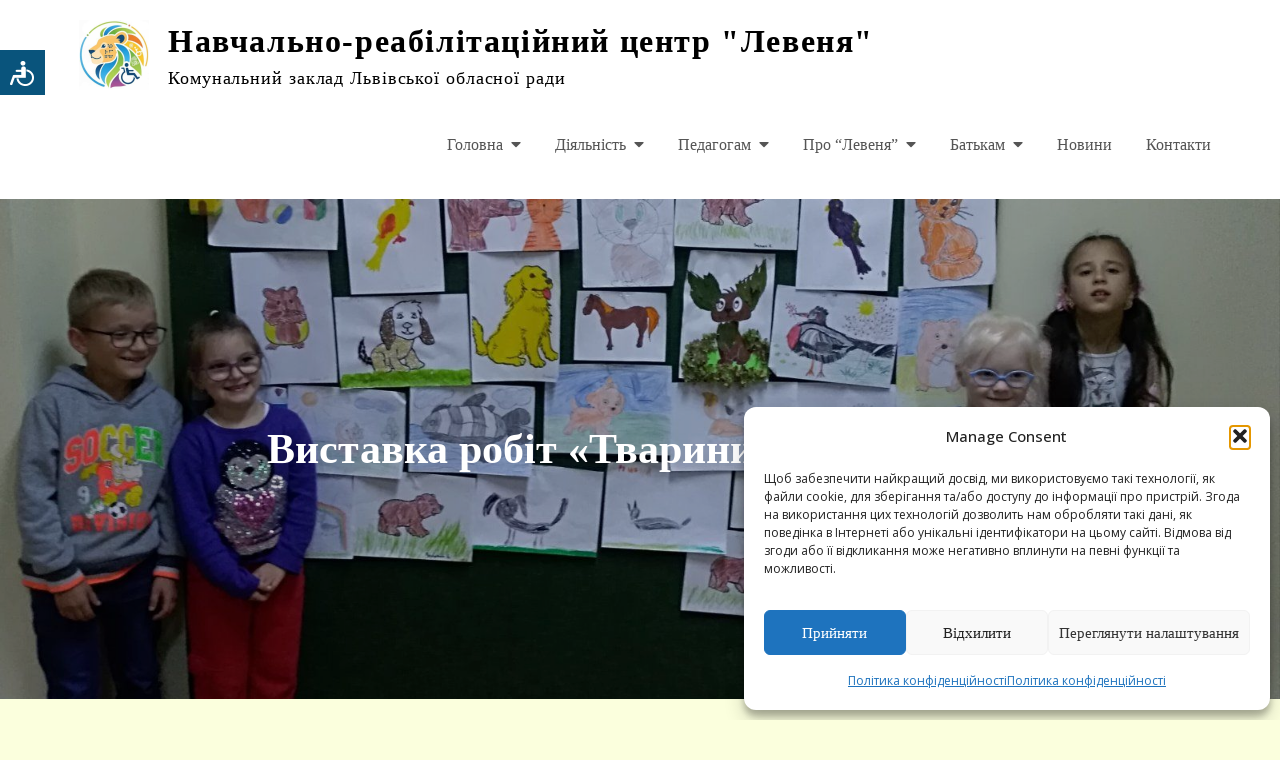

--- FILE ---
content_type: text/html; charset=utf-8
request_url: https://www.google.com/maps/d/embed?mid=14Ial0q1hyNXpigI1dr7t2m5LfKA&hl=uk&ehbc=2E312F
body_size: 4129
content:
<!DOCTYPE html><html itemscope itemtype="http://schema.org/WebSite"><head><script nonce="kywL4QIjB3Pm8EzO8FrBsw">window['ppConfig'] = {productName: '06194a8f37177242d55a18e38c5a91c6', deleteIsEnforced:  false , sealIsEnforced:  false , heartbeatRate:  0.5 , periodicReportingRateMillis:  60000.0 , disableAllReporting:  false };(function(){'use strict';function k(a){var b=0;return function(){return b<a.length?{done:!1,value:a[b++]}:{done:!0}}}function l(a){var b=typeof Symbol!="undefined"&&Symbol.iterator&&a[Symbol.iterator];if(b)return b.call(a);if(typeof a.length=="number")return{next:k(a)};throw Error(String(a)+" is not an iterable or ArrayLike");}var m=typeof Object.defineProperties=="function"?Object.defineProperty:function(a,b,c){if(a==Array.prototype||a==Object.prototype)return a;a[b]=c.value;return a};
function n(a){a=["object"==typeof globalThis&&globalThis,a,"object"==typeof window&&window,"object"==typeof self&&self,"object"==typeof global&&global];for(var b=0;b<a.length;++b){var c=a[b];if(c&&c.Math==Math)return c}throw Error("Cannot find global object");}var p=n(this);function q(a,b){if(b)a:{var c=p;a=a.split(".");for(var d=0;d<a.length-1;d++){var e=a[d];if(!(e in c))break a;c=c[e]}a=a[a.length-1];d=c[a];b=b(d);b!=d&&b!=null&&m(c,a,{configurable:!0,writable:!0,value:b})}}
q("Object.is",function(a){return a?a:function(b,c){return b===c?b!==0||1/b===1/c:b!==b&&c!==c}});q("Array.prototype.includes",function(a){return a?a:function(b,c){var d=this;d instanceof String&&(d=String(d));var e=d.length;c=c||0;for(c<0&&(c=Math.max(c+e,0));c<e;c++){var f=d[c];if(f===b||Object.is(f,b))return!0}return!1}});
q("String.prototype.includes",function(a){return a?a:function(b,c){if(this==null)throw new TypeError("The 'this' value for String.prototype.includes must not be null or undefined");if(b instanceof RegExp)throw new TypeError("First argument to String.prototype.includes must not be a regular expression");return this.indexOf(b,c||0)!==-1}});function r(a,b,c){a("https://csp.withgoogle.com/csp/proto/"+encodeURIComponent(b),JSON.stringify(c))}function t(){var a;if((a=window.ppConfig)==null?0:a.disableAllReporting)return function(){};var b,c,d,e;return(e=(b=window)==null?void 0:(c=b.navigator)==null?void 0:(d=c.sendBeacon)==null?void 0:d.bind(navigator))!=null?e:u}function u(a,b){var c=new XMLHttpRequest;c.open("POST",a);c.send(b)}
function v(){var a=(w=Object.prototype)==null?void 0:w.__lookupGetter__("__proto__"),b=x,c=y;return function(){var d=a.call(this),e,f,g,h;r(c,b,{type:"ACCESS_GET",origin:(f=window.location.origin)!=null?f:"unknown",report:{className:(g=d==null?void 0:(e=d.constructor)==null?void 0:e.name)!=null?g:"unknown",stackTrace:(h=Error().stack)!=null?h:"unknown"}});return d}}
function z(){var a=(A=Object.prototype)==null?void 0:A.__lookupSetter__("__proto__"),b=x,c=y;return function(d){d=a.call(this,d);var e,f,g,h;r(c,b,{type:"ACCESS_SET",origin:(f=window.location.origin)!=null?f:"unknown",report:{className:(g=d==null?void 0:(e=d.constructor)==null?void 0:e.name)!=null?g:"unknown",stackTrace:(h=Error().stack)!=null?h:"unknown"}});return d}}function B(a,b){C(a.productName,b);setInterval(function(){C(a.productName,b)},a.periodicReportingRateMillis)}
var D="constructor __defineGetter__ __defineSetter__ hasOwnProperty __lookupGetter__ __lookupSetter__ isPrototypeOf propertyIsEnumerable toString valueOf __proto__ toLocaleString x_ngfn_x".split(" "),E=D.concat,F=navigator.userAgent.match(/Firefox\/([0-9]+)\./),G=(!F||F.length<2?0:Number(F[1])<75)?["toSource"]:[],H;if(G instanceof Array)H=G;else{for(var I=l(G),J,K=[];!(J=I.next()).done;)K.push(J.value);H=K}var L=E.call(D,H),M=[];
function C(a,b){for(var c=[],d=l(Object.getOwnPropertyNames(Object.prototype)),e=d.next();!e.done;e=d.next())e=e.value,L.includes(e)||M.includes(e)||c.push(e);e=Object.prototype;d=[];for(var f=0;f<c.length;f++){var g=c[f];d[f]={name:g,descriptor:Object.getOwnPropertyDescriptor(Object.prototype,g),type:typeof e[g]}}if(d.length!==0){c=l(d);for(e=c.next();!e.done;e=c.next())M.push(e.value.name);var h;r(b,a,{type:"SEAL",origin:(h=window.location.origin)!=null?h:"unknown",report:{blockers:d}})}};var N=Math.random(),O=t(),P=window.ppConfig;P&&(P.disableAllReporting||P.deleteIsEnforced&&P.sealIsEnforced||N<P.heartbeatRate&&r(O,P.productName,{origin:window.location.origin,type:"HEARTBEAT"}));var y=t(),Q=window.ppConfig;if(Q)if(Q.deleteIsEnforced)delete Object.prototype.__proto__;else if(!Q.disableAllReporting){var x=Q.productName;try{var w,A;Object.defineProperty(Object.prototype,"__proto__",{enumerable:!1,get:v(),set:z()})}catch(a){}}
(function(){var a=t(),b=window.ppConfig;b&&(b.sealIsEnforced?Object.seal(Object.prototype):b.disableAllReporting||(document.readyState!=="loading"?B(b,a):document.addEventListener("DOMContentLoaded",function(){B(b,a)})))})();}).call(this);
</script><title itemprop="name">Навчально-реабілітаційний центр &quot;Левеня&quot; – Google Мої карти</title><meta name="robots" content="noindex,nofollow"/><meta http-equiv="X-UA-Compatible" content="IE=edge,chrome=1"><meta name="viewport" content="initial-scale=1.0,minimum-scale=1.0,maximum-scale=1.0,user-scalable=0,width=device-width"/><meta name="description" itemprop="description" content="Навчально-реабілітаційний центр &quot;Левеня&quot;"/><meta itemprop="url" content="https://www.google.com/maps/d/viewer?mid=14Ial0q1hyNXpigI1dr7t2m5LfKA&amp;hl=uk"/><meta itemprop="image" content="https://www.google.com/maps/d/thumbnail?mid=14Ial0q1hyNXpigI1dr7t2m5LfKA&amp;hl=uk"/><meta property="og:type" content="website"/><meta property="og:title" content="Навчально-реабілітаційний центр &quot;Левеня&quot; – Google Мої карти"/><meta property="og:description" content="Навчально-реабілітаційний центр &quot;Левеня&quot;"/><meta property="og:url" content="https://www.google.com/maps/d/viewer?mid=14Ial0q1hyNXpigI1dr7t2m5LfKA&amp;hl=uk"/><meta property="og:image" content="https://www.google.com/maps/d/thumbnail?mid=14Ial0q1hyNXpigI1dr7t2m5LfKA&amp;hl=uk"/><meta property="og:site_name" content="Google My Maps"/><meta name="twitter:card" content="summary_large_image"/><meta name="twitter:title" content="Навчально-реабілітаційний центр &quot;Левеня&quot; – Google Мої карти"/><meta name="twitter:description" content="Навчально-реабілітаційний центр &quot;Левеня&quot;"/><meta name="twitter:image:src" content="https://www.google.com/maps/d/thumbnail?mid=14Ial0q1hyNXpigI1dr7t2m5LfKA&amp;hl=uk"/><link rel="stylesheet" id="gmeviewer-styles" href="https://www.gstatic.com/mapspro/_/ss/k=mapspro.gmeviewer.ZPef100W6CI.L.W.O/am=AAAE/d=0/rs=ABjfnFU-qGe8BTkBR_LzMLwzNczeEtSkkw" nonce="1Y_Ys8V7rQXDAMGV7cbGFw"><link rel="stylesheet" href="https://fonts.googleapis.com/css?family=Roboto:300,400,500,700" nonce="1Y_Ys8V7rQXDAMGV7cbGFw"><link rel="shortcut icon" href="//www.gstatic.com/mapspro/images/favicon-001.ico"><link rel="canonical" href="https://www.google.com/mymaps/viewer?mid=14Ial0q1hyNXpigI1dr7t2m5LfKA&amp;hl=uk"></head><body jscontroller="O1VPAb" jsaction="click:cOuCgd;"><div class="c4YZDc HzV7m-b7CEbf SfQLQb-dIxMhd-bN97Pc-b3rLgd"><div class="jQhVs-haAclf"><div class="jQhVs-uMX1Ee-My5Dr-purZT-uDEFge"><div class="jQhVs-uMX1Ee-My5Dr-purZT-uDEFge-bN97Pc"><div class="jQhVs-uMX1Ee-My5Dr-purZT-uDEFge-Bz112c"></div><div class="jQhVs-uMX1Ee-My5Dr-purZT-uDEFge-fmcmS-haAclf"><div class="jQhVs-uMX1Ee-My5Dr-purZT-uDEFge-fmcmS">Щоб бачити більше, розгорніть на весь екран</div></div></div></div></div><div class="i4ewOd-haAclf"><div class="i4ewOd-UzWXSb" id="map-canvas"></div></div><div class="X3SwIb-haAclf NBDE7b-oxvKad"><div class="X3SwIb-i8xkGf"></div></div><div class="Te60Vd-ZMv3u dIxMhd-bN97Pc-b3rLgd"><div class="dIxMhd-bN97Pc-Tswv1b-Bz112c"></div><div class="dIxMhd-bN97Pc-b3rLgd-fmcmS">Цю карту створив один із наших користувачів. <a href="//support.google.com/mymaps/answer/3024454?hl=en&amp;amp;ref_topic=3188329" target="_blank">Дізнайтесь, як це зробити</a>.</div><div class="dIxMhd-bN97Pc-b3rLgd-TvD9Pc" title="Закрити"></div></div><script nonce="kywL4QIjB3Pm8EzO8FrBsw">
  function _DumpException(e) {
    if (window.console) {
      window.console.error(e.stack);
    }
  }
  var _pageData = "[[1,null,null,null,null,null,null,null,null,null,\"at\",\"\",\"\",1769430101461,\"\",\"uk\",false,[],\"https://www.google.com/maps/d/viewer?mid\\u003d14Ial0q1hyNXpigI1dr7t2m5LfKA\\u0026hl\\u003duk\",\"https://www.google.com/maps/d/embed?mid\\u003d14Ial0q1hyNXpigI1dr7t2m5LfKA\\u0026hl\\u003duk\\u0026ehbc\\u003d2E312F\",\"https://www.google.com/maps/d/edit?mid\\u003d14Ial0q1hyNXpigI1dr7t2m5LfKA\\u0026hl\\u003duk\",\"https://www.google.com/maps/d/thumbnail?mid\\u003d14Ial0q1hyNXpigI1dr7t2m5LfKA\\u0026hl\\u003duk\",null,null,true,\"https://www.google.com/maps/d/print?mid\\u003d14Ial0q1hyNXpigI1dr7t2m5LfKA\\u0026hl\\u003duk\",\"https://www.google.com/maps/d/pdf?mid\\u003d14Ial0q1hyNXpigI1dr7t2m5LfKA\\u0026hl\\u003duk\",\"https://www.google.com/maps/d/viewer?mid\\u003d14Ial0q1hyNXpigI1dr7t2m5LfKA\\u0026hl\\u003duk\",null,false,\"/maps/d\",\"maps/sharing\",\"//www.google.com/intl/uk/help/terms_maps.html\",true,\"https://docs.google.com/picker\",null,false,null,[[[\"//www.gstatic.com/mapspro/images/google-my-maps-logo-regular-001.png\",143,25],[\"//www.gstatic.com/mapspro/images/google-my-maps-logo-regular-2x-001.png\",286,50]],[[\"//www.gstatic.com/mapspro/images/google-my-maps-logo-small-001.png\",113,20],[\"//www.gstatic.com/mapspro/images/google-my-maps-logo-small-2x-001.png\",226,40]]],1,\"https://www.gstatic.com/mapspro/_/js/k\\u003dmapspro.gmeviewer.uk.yonkzBYjbuQ.O/am\\u003dAAAE/d\\u003d0/rs\\u003dABjfnFX7Pco6qrPJnUZeU4r7SHVj4hUYIA/m\\u003dgmeviewer_base\",null,null,true,null,\"US\",null,null,null,null,null,null,true],[\"mf.map\",\"14Ial0q1hyNXpigI1dr7t2m5LfKA\",\"Навчально-реабілітаційний центр \\\"Левеня\\\"\",null,[23.9924843,49.809717,23.995235000000005,49.8084169],[23.9924843,49.809717,23.995235000000005,49.8084169],[[null,\"zF1XuyYcMltw.kWmmvMpf27Qs\",\"Шар без назви\",\"\",[[[\"https://mt.googleapis.com/vt/icon/name\\u003dicons/onion/1493-wht-blank_maps-4x.png\\u0026filter\\u003dff4186F0\"],null,1,1,[[null,[49.809717,23.9924843]],\"0\",null,\"zF1XuyYcMltw.kWmmvMpf27Qs\",[49.809717,23.9924843],[0,-32],\"KWMMVMPF27QS0B08F944571D29D6\"],[[\"Навчально-реабілітаційний центр \\\"Левеня\\\", корпус №1\"]]],[[\"https://mt.googleapis.com/vt/icon/name\\u003dicons/onion/1493-wht-blank_maps-4x.png\\u0026filter\\u003dff4186F0\"],null,1,1,[[null,[49.8084169,23.995235000000005]],\"0\",null,\"zF1XuyYcMltw.kWmmvMpf27Qs\",[49.8084169,23.995235000000005],[0,-32],\"KWMMVMPF27QS0B08F9C4BFC7535A\"],[[\"Навчально-реабілітаційний центр \\\"Левеня\\\", корпус №2\"]]]],null,null,true,null,null,null,null,[[\"zF1XuyYcMltw.kWmmvMpf27Qs\",1,null,null,null,\"https://www.google.com/maps/d/kml?mid\\u003d14Ial0q1hyNXpigI1dr7t2m5LfKA\\u0026resourcekey\\u0026lid\\u003dzF1XuyYcMltw.kWmmvMpf27Qs\",null,null,null,null,null,2,null,[[[\"KWMMVMPF27QS0B08F944571D29D6\",[[[49.809717,23.9924843]]],null,null,0,[[\"назва\",[\"Навчально-реабілітаційний центр \\\"Левеня\\\", корпус №1\"],1],[\"опис\",[\"вул. Володимира Великого, 87А\"],1],null,null,[null,\"ChIJX0TZDKLnOkcRIulemWSDsgw\",false]],null,0],[\"KWMMVMPF27QS0B08F9C4BFC7535A\",[[[49.8084169,23.995235000000005]]],null,null,0,[[\"назва\",[\"Навчально-реабілітаційний центр \\\"Левеня\\\", корпус №2\"],1],[\"опис\",[\"вул. Володимира Великого, 71А\"],1]],null,1]],[[[\"https://mt.googleapis.com/vt/icon/name\\u003dicons/onion/1493-wht-blank_maps-4x.png\\u0026filter\\u003dff4186F0\",[16,32]],[[\"4186F0\",1],1200],[[\"4186F0\",1],[\"4186F0\",1],1200]]]]]],null,null,null,null,null,1]],[2],null,null,\"mapspro_in_drive\",\"14Ial0q1hyNXpigI1dr7t2m5LfKA\",\"https://drive.google.com/abuse?id\\u003d14Ial0q1hyNXpigI1dr7t2m5LfKA\",true,false,false,\"\",2,false,\"https://www.google.com/maps/d/kml?mid\\u003d14Ial0q1hyNXpigI1dr7t2m5LfKA\\u0026resourcekey\",20918,true,true,\"\",true,\"\",true,null,[null,null,[1465413990,737231000],[1561902931,130000000]],false,\"https://support.google.com/legal/troubleshooter/1114905#ts\\u003d9723198%2C1115689\"]]";</script><script type="text/javascript" src="//maps.googleapis.com/maps/api/js?v=3.61&client=google-maps-pro&language=uk&region=US&libraries=places,visualization,geometry,search" nonce="kywL4QIjB3Pm8EzO8FrBsw"></script><script id="base-js" src="https://www.gstatic.com/mapspro/_/js/k=mapspro.gmeviewer.uk.yonkzBYjbuQ.O/am=AAAE/d=0/rs=ABjfnFX7Pco6qrPJnUZeU4r7SHVj4hUYIA/m=gmeviewer_base" nonce="kywL4QIjB3Pm8EzO8FrBsw"></script><script nonce="kywL4QIjB3Pm8EzO8FrBsw">_startApp();</script></div></body></html>

--- FILE ---
content_type: text/css
request_url: http://lewenia.lviv.ua/wp-content/themes/creativ-preschool/style.css?ver=6.9
body_size: 110392
content:
/*
Theme Name: Creativ Preschool
Theme URI: http://creativthemes.com/downloads/creativ-preschool/
Author: Creativ Themes
Author URI: http://creativthemes.com/
Description: Creativ Preschool is a Multipurpose WordPress Educational Theme suitable for School, College, Kindergartens, Elementary, Primary Schools, Secondary Schools, Universities, Academics and Educational. This theme is also suitable for any educational activities and, with the colorful design, it is ideal for toys stores, activities related to children too. This theme can be adapted to any kind of industry – not only educational but also babysitting and summer camps for example – and much more thank to the super flexible and fully responsive design.
Version: 2.0
Requires at least: 5.1
Requires PHP: 5.6
Tested up to: 6.8
License: GNU General Public License v2 or later
License URI: http://www.gnu.org/licenses/gpl-2.0.html
Text Domain: creativ-preschool
Tags: translation-ready, custom-background, theme-options, custom-menu, threaded-comments, featured-images, footer-widgets, left-sidebar, editor-style, right-sidebar, full-width-template, two-columns, custom-colors, custom-header, custom-logo, blog, entertainment, portfolio

This theme, like WordPress, is licensed under the GPL.
Use it to make something cool, have fun, and share what you've learned with others.

Creativ Preschool is based on Underscores http://underscores.me/, (C) 2012-2016 Automattic, Inc.
Underscores is distributed under the terms of the GNU GPL v2 or later.

Normalizing styles have been helped along thanks to the fine work of
Nicolas Gallagher and Jonathan Neal http://necolas.github.io/normalize.css/
*/

/*--------------------------------------------------------------
>>> TABLE OF CONTENTS:
----------------------------------------------------------------
# Normalize
# Typography
# Elements
# Forms
# Navigation
    ## Links
    ## Menus
# Accessibility
# Alignments
# Clearings
# Widgets
# Content
    ## Posts and pages
    ## Comments
# Infinite scroll
# Layouts and Titles
# Media
    ## Captions
    ## Galleries
# Social Icons
# Breadcrumb List
# Homepage Sections
    ## Featured Slider Section
    ## Featured faq Section
    ## Featured Services Section
    ## Projects Section
    ## Partners Logo Section
    ## Latest News Section
# Footer
# Responsive

--------------------------------------------------------------*/

/*--------------------------------------------------------------
# Normalize
--------------------------------------------------------------*/
html {
    font-family: sans-serif;
    -webkit-text-size-adjust: 100%;
    -ms-text-size-adjust:     100%;
}

body {
    margin: 0;
    font-family: 'Open Sans', sans-serif;
    font-weight: 400;
}

#content {
    position: relative;
}

.boxed-layout,
.frame-layout {
    background-color: #eee;
}

.boxed-layout #page {
    max-width: 1600px;
    width: 90%;
    margin: 0 auto;
    background-color: #fff;
}

.frame-layout #page {
    max-width: 1600px;
    width: 90%;
    margin: 50px auto;
    background-color: #1a1a1a;
}

article,
aside,
details,
figcaption,
figure,
footer,
header,
main,
menu,
nav,
section,
summary {
    display: block;
}

audio,
canvas,
progress,
video {
    display: inline-block;
    vertical-align: baseline;
}

audio:not([controls]) {
    display: none;
    height: 0;
}

[hidden],
template {
    display: none;
}

a {
    background-color: transparent;
}

abbr[title] {
    border-bottom: 1px dotted;
}

b,
strong {
    font-weight: bold;
}

dfn {
}

h1 {
    font-size: 52px;
}

h2 {
    font-size: 42px;
}

h3 {
    font-size: 26px;
}

h4 {
    font-size: 20px;
}

h5 {
    font-size: 18px;
}

h6 {
    font-size: 14px;
}

h1,
h2,
h3,
h4,
h5,
h6 {
    clear: both;
    color: #033b62;
    margin: 16px 0;
    line-height: 1.3;
    font-weight: 400;
    font-family: 'Sniglet', cursive;
}

mark {
    background: #ff0;
    color: #111;
}

small {
    font-size: 80%;
}

sub,
sup {
    font-size: 75%;
    line-height: 0;
    position: relative;
    vertical-align: baseline;
}

sup {
    top: -0.5em;
}

sub {
    bottom: -0.25em;
}

img {
    border: 0;
}

figure {
    margin: 1em 40px;
}

hr {
    box-sizing: content-box;
    height: 0;
}

pre {
    overflow: auto;
}

code,
kbd,
pre,
samp {
    font-family: monospace, monospace;
    font-size: 1em;
}

button,
input,
optgroup,
select,
textarea {
    color: inherit;
    font: inherit;
    margin: 0;
}

button {
    overflow: visible;
}

button,
select {
    text-transform: none;
}

button,
html input[type="button"],
input[type="reset"],
input[type="submit"] {
    -webkit-appearance: button;
    cursor: pointer;
}

button[disabled],
html input[disabled] {
    cursor: default;
}

button::-moz-focus-inner,
input::-moz-focus-inner {
    border: 0;
    padding: 0;
}

input {
    line-height: normal;
}

input[type="checkbox"],
input[type="radio"] {
    box-sizing: border-box;
    padding: 0;
}

input[type="number"]::-webkit-inner-spin-button,
input[type="number"]::-webkit-outer-spin-button {
    height: auto;
}

input[type="search"]::-webkit-search-cancel-button,
input[type="search"]::-webkit-search-decoration {
    -webkit-appearance: none;
}

fieldset {
    border: 1px solid #c0c0c0;
    margin: 0 2px;
    padding: 0.35em 0.625em 0.75em;
}

legend {
    border: 0;
    padding: 0;
}

textarea {
    overflow: auto;
}

optgroup {
    font-weight: bold;
}

table {
    border-collapse: collapse;
    border-spacing: 0;
}

#wp-calendar {
    display: table;
    width: 100%;
    margin-bottom: 0;
}
tbody {
    text-align: left;
}

tr {
    border: 1px solid #aaa;
}

td,
th {
    padding: 5px;
    font-weight: 400;
}

td#next {
    text-align: right;
}
/*--------------------------------------------------------------
# Typography
--------------------------------------------------------------*/
body,
button,
input,
select,
textarea {
    color: #6c757d;
    font-size: 16px;
    line-height: 28px;
    word-wrap: break-word;
}
p {
    margin: 0 0 1em;
}
dfn,
cite,
em,
i {
}

blockquote {
    margin: 0 1.5em;
}

address {
    margin: 0 0 1.5em;
}

pre {
    background: #eee;
    font-family: "Courier 10 Pitch", Courier, monospace;
    font-size: 15px;
    font-size: 0.9375rem;
    line-height: 1.6;
    margin-bottom: 1.6em;
    max-width: 100%;
    overflow: auto;
    padding: 1.6em;
}

code,
kbd,
tt,
var {
    font-family: Monaco, Consolas, "Andale Mono", "DejaVu Sans Mono", monospace;
    font-size: 15px;
    font-size: 0.9375rem;
}

abbr,
acronym {
    border-bottom: 1px dotted #666;
    cursor: help;
}

mark,
ins {
    background: #fff9c0;
    text-decoration: none;
}

big {
    font-size: 125%;
}

/*--------------------------------------------------------------
# Elements
--------------------------------------------------------------*/
html {
    box-sizing: border-box;
}

*,
*:before,
*:after { /* Inherit box-sizing to make it easier to change the property for components that leverage other behavior; see http://css-tricks.com/inheriting-box-sizing-probably-slightly-better-best-practice/ */
    box-sizing: inherit;
}

body {
    background: #fff; /* Fallback for when there is no custom background color defined. */
    overflow-x: hidden;
}

blockquote {
    font-size: 18px;
    line-height: 35px;
    position: relative;
    margin: 0;
}
blockquote.alignright {
    padding-right: 0;
    margin-bottom: 14px;
}

hr {
    background-color: #ccc;
    border: 0;
    height: 1px;
    margin-bottom: 1.5em;
}

ul,
ol {
    margin: 0;
    padding-left: 1.5em;
}

ul {
    list-style: disc;
}

ol {
    list-style: decimal;
}

li > ul,
li > ol {
    margin-bottom: 0;
    margin-left: 0.5em;
}

dt {
    font-weight: bold;
    margin-bottom: 1em;
}

dd {
    margin: 0 1.5em 1.5em;
}

img {
    height: auto; /* Make sure images are scaled correctly. */
    max-width: 100%; /* Adhere to container width. */
    vertical-align: middle;
}

figure {
    margin: 0; /* Extra wide images within figure tags don't overflow the content area. */
}

table {
    margin: 0 0 1.5em;
    width: 100%;
    display: inline-block;
}

/*--------------------------------------------------------------
# Forms
--------------------------------------------------------------*/
button,
input[type="button"],
input[type="reset"],
input[type="submit"] {
    color: #033b62;
    display: inline-block;
    font-size: 16px;
    font-weight: 400;
    padding: 10px 45px;
    position: relative;
    background-color: transparent;
    border: 2px solid #ff7096;
    border-radius: 50px;
    z-index: 1;
    font-family: 'Sniglet', cursive;
    -webkit-transition: all 0.3s ease-in-out;
    -moz-transition: all 0.3s ease-in-out;
    -ms-transition: all 0.3s ease-in-out;
    -o-transition: all 0.3s ease-in-out;
    transition: all 0.3s ease-in-out;
}

button:hover,
input[type="button"]:hover,
input[type="reset"]:hover,
input[type="submit"]:hover {
    color: #fff;
    background-color: #ff7096;
}

button:focus,
input[type="button"]:focus,
input[type="reset"]:focus,
input[type="submit"]:focus,
button:active,
input[type="button"]:active,
input[type="reset"]:active,
input[type="submit"]:active {
    color: #fff;
    background-color: #ff7096;
}

input[type="text"],
input[type="email"],
input[type="url"],
input[type="password"],
input[type="search"],
input[type="number"],
input[type="tel"],
input[type="range"],
input[type="date"],
input[type="month"],
input[type="week"],
input[type="time"],
input[type="datetime"],
input[type="datetime-local"],
input[type="color"],
textarea {
    color: #6c757d;
    border: 1px solid #ebebeb;
    background-color: #ebebeb;
    border-radius: 0;
    padding: 12px;
}

select {
    border: 1px solid #ccc;
}

input[type="text"]:focus,
input[type="email"]:focus,
input[type="url"]:focus,
input[type="password"]:focus,
input[type="search"]:focus,
input[type="number"]:focus,
input[type="tel"]:focus,
input[type="range"]:focus,
input[type="date"]:focus,
input[type="month"]:focus,
input[type="week"]:focus,
input[type="time"]:focus,
input[type="datetime"]:focus,
input[type="datetime-local"]:focus,
input[type="color"]:focus,
textarea:focus {
    color: #6c757d;
}

textarea {
    width: 100%;
}
#respond input[type="checkbox"] {
    min-height: auto;
    height: auto;
    float: left;
    margin-right: 10px;
    width: auto;
}
#respond .comment-form-cookies-consent label {
    display: table;
    margin: 0;
    line-height: 1;
}
#commentform .comment-form-cookies-consent {
    clear: both;
    display: inline-block;
    width: 100%;
    margin-top: 25px;
    margin-bottom: 0;
}
p.form-submit {
    clear: both;
    display: inline-block;
    position: relative;
}
.comment-notes {
    font-size: 14px;
    margin-top: 0;
}
#respond label {
    margin-bottom: 15px;
    display: block;
}
#respond input[type="text"],
#respond input[type="email"],
#respond input[type="url"] {
    width: 100%;
}
#commentform p {    
    margin-bottom: 21px;
}
#commentform p.comment-form-comment {
    margin-bottom: 0;
}
#commentform p.form-submit {
    margin: 21px 0 0;
}
#comments {
    margin: 60px 0 0;
}
#respond {
    margin-top: 50px;
}
.logged-in-as a {
    color: #6c757d;
}
.logged-in-as a:hover,
.logged-in-as a:focus {
    color: #0056b3;
}
/*--------------------------------------------------------------
# Navigation
--------------------------------------------------------------*/
/*--------------------------------------------------------------
## Links
--------------------------------------------------------------*/
a {
    color: #0056b3;
    text-decoration: none;
}

a:hover,
a:focus,
a:active {
    color: #f96a9a;
}

/*--------------------------------------------------------------
## Menus
--------------------------------------------------------------*/
#top-bar {
    padding: 10px 0;
    background-color: #ff7096;
}
#top-bar .widget {
    text-align: center;
    margin-bottom: 0;
    font-size: 16px;
}
#top-bar .widget + .widget {
    margin-top: 15px;
}
.widget_address_block ul {
    list-style: none;
    margin: 0;
    padding: 0;
}
.widget_address_block ul li {
    display: inline-block;
}
.widget_address_block ul li i {
    margin-right: 8px;
}
#top-bar .widget_address_block ul li {
    color: #fff;
    margin-right: 30px;
    font-family: 'Sniglet', cursive;
}
#top-bar .widget_address_block ul li a {
    color: #fff;
}
#top-bar .widget_address_block ul li a:hover,
#top-bar .widget_address_block ul li a:focus {
    opacity: 0.8;
}
#top-bar .widget ul li:not(:last-child) {
    margin-bottom: 0;
}
#masthead {
    padding: 10px 0;
    position: relative;
    z-index: 3000;
    background-color: #fff;
    -webkit-transition: all 0.3s ease-in-out;
    -moz-transition: all 0.3s ease-in-out;
    -ms-transition: all 0.3s ease-in-out;
    -o-transition: all 0.3s ease-in-out;
    transition: all 0.3s ease-in-out;
}
.site-branding {
    float: left;
    padding: 10px 0;
    -webkit-transition: all 0.3s ease-in-out;
    -moz-transition: all 0.3s ease-in-out;
    -ms-transition: all 0.3s ease-in-out;
    -o-transition: all 0.3s ease-in-out;
    transition: all 0.3s ease-in-out;
}
.site-logo, 
#site-identity {
    display: inline-block;
    vertical-align: middle;
}
.site-title {
    font-size: 32px;
    margin: 0 0 5px;
    font-weight: 600;
    font-family: 'Sniglet', cursive;
    line-height: 1.3;
    letter-spacing: 0.05em;
}
.site-title a {
    color: #000;
    -webkit-transition: all 0.3s ease-in-out;
    -moz-transition: all 0.3s ease-in-out;
    -ms-transition: all 0.3s ease-in-out;
    -o-transition: all 0.3s ease-in-out;
    transition: all 0.3s ease-in-out;
}
.site-title a:hover,
.site-title a:focus {
    color: #f96a9a;
}
.site-description {
    margin: 0;
    line-height: 1.3;
    color: #000;
    font-family: 'Sniglet', cursive;
    font-size: 18px;
    letter-spacing: 0.05em;
}
.site-logo a {
    display: block;
    margin-right: 15px;
}
.site-logo img {
    max-height: 80px;
    width: auto;
}
.main-navigation {
    display: block;
    position: relative;
    float: right;
}
.main-navigation ul ul {
    background-color: #fff;
    text-align: left;
    padding: 0;
}
.main-navigation ul ul li a {
    padding: 15px;
}
.main-navigation ul ul a:after {
    float: right;
}
.main-navigation ul {
    display: none;
    list-style: none;
    margin: 0;
    padding-left: 0;
}
.main-navigation li {
    position: relative;
}
.main-navigation ul.nav-menu > li > a {
    color: #555555;
}
.main-navigation ul.nav-menu > li:hover > a,
.main-navigation ul.nav-menu > li.focus > a {
    color: #0056b3;
}
.main-navigation form.search-form input {
    background-color: #111;
    border-color: #111;
    color: #111;
    font-weight: 400;
}
.main-navigation a {
    display: block;
    text-decoration: none;
    font-weight: bold;
    color: #212121;
    font-size: 16px;
    font-weight: 500;
    font-family: 'Sniglet', cursive;
    -webkit-transition: all 0.1s ease-in-out;
    -moz-transition: all 0.1s ease-in-out;
    -ms-transition: all 0.1s ease-in-out;
    -o-transition: all 0.1s ease-in-out;
    transition: all 0.1s ease-in-out;
}
.main-navigation ul ul {
    float: left;
    position: absolute;
    top: 100%;
    left: -999em;
    z-index: 99999;
}
.main-navigation ul ul ul {
    left: -999em;
    top: 0;
}
.main-navigation ul ul a {
    width: 225px;
}
.main-navigation ul.nav-menu .current_page_item > a,
.main-navigation ul.nav-menu .current-menu-item > a,
.main-navigation ul.nav-menu .current_page_ancestor > a,
.main-navigation ul.nav-menu .current-menu-ancestor > a {
    color: #0056b3;
}
.main-navigation ul#primary-menu > li:before {
    background-color: #0056b3;
    color: #fff;
    width: 46px;
    height: 46px;
    line-height: 46px;
    display: inline-block;
    text-align: center;
    border-radius: 50%;
}
.main-navigation ul#primary-menu ul li:before {
    display: none;
}
.main-navigation ul#primary-menu > li:nth-child(1n):before {
    background-color: #0056b3;
}
.main-navigation ul#primary-menu > li:nth-child(2n):before {
    background-color: #fcb54d;
}
.main-navigation ul#primary-menu > li:nth-child(3n):before {
    background-color: #fc5b4e;
}
.main-navigation ul#primary-menu > li:nth-child(4n):before {
    background-color: #adca69;
}
.main-navigation ul#primary-menu > li:nth-child(5n):before {
    background-color: #84bed6;
}
.main-navigation ul#primary-menu > li:nth-child(6n):before {
    background-color: #c389ce;
}

.main-navigation ul#primary-menu > li:nth-child(1n):hover > a,
.main-navigation ul#primary-menu > li:nth-child(1n).focus > a {
    color: #0056b3;
}
.main-navigation ul#primary-menu > li:nth-child(2n):hover > a,
.main-navigation ul#primary-menu > li:nth-child(2n).focus > a {
    color: #fcb54d;
}
.main-navigation ul#primary-menu > li:nth-child(3n):hover > a,
.main-navigation ul#primary-menu > li:nth-child(3n).focus > a {
    color: #fc5b4e;
}
.main-navigation ul#primary-menu > li:nth-child(4n):hover > a,
.main-navigation ul#primary-menu > li:nth-child(4n).focus > a {
    color: #adca69;
}
.main-navigation ul#primary-menu > li:nth-child(5n):hover > a,
.main-navigation ul#primary-menu > li:nth-child(5n).focus > a {
    color: #84bed6;
}
.main-navigation ul#primary-menu > li:nth-child(6n):hover > a,
.main-navigation ul#primary-menu > li:nth-child(6n).focus > a {
    color: #c389ce;
}
form.search-form {
    width: 100%;
    max-width: 100%;
    position: relative;
}
.main-navigation form.search-form {
    min-width: 320px;
}
input.search-field {
    height: 45px;
    border-radius: 0;
    padding: 0 50px 0 15px;
    width: 100%;
}
.menu-toggle {
    border-radius: 0;
    font-size: 16px;
    margin: auto;
    display: block;
    height: 80px;
    position: relative;
    background-color: transparent;
    min-width: 64px;
    border: none;
    margin-right: -15px;
}
.menu-toggle:hover,
.menu-toggle:focus {
    background-color: transparent;
}
.menu-toggle span {
    width: 30px;
    height: 2px;
    display: block;
    background-color: #000;
    margin: 7px 0;
}
.menu-label {
    float: right;
    color: #111;
    padding: 7px 0 0 10px;
    display: none;
}
button.dropdown-toggle {
    padding: 0;
    position: absolute;
    top: 0;
    right: 0;
    z-index: 10;
    background-color: transparent;
    color: #000;
    border: none;
    width: 45px;
    height: 45px;
    line-height: 50px;
    border-radius: 0;
}
button.dropdown-toggle.active i {
    transform: rotate(-180deg);
    transform-origin: center;
}
.site-main .comment-navigation,
.site-main .posts-navigation,
.site-main .post-navigation {
    margin: 0;
    overflow: hidden;
}
.nav-links .nav-previous a:before,
.nav-links .nav-next a:after {
    content: "\f0d9";
    font-family: 'Font Awesome 5 Free';
    font-weight: 900;
    margin-right: 10px;
    font-size: 18px;
    position: relative;
    top: 1px;
}
.nav-links .nav-next a:after {
    content: "\f0da";
    margin-left: 10px;
    margin-right: 0;
}
.comment-navigation .nav-previous,
.posts-navigation .nav-previous,
.post-navigation .nav-previous {
    float: left;
    width: 50%;
    position: relative;
    text-align: left;
}

.comment-navigation .nav-next,
.posts-navigation .nav-next,
.post-navigation .nav-next {
    float: right;
    text-align: right;
    width: 50%;
    position: relative;
}
.post-navigation a, 
.posts-navigation a {
    font-weight: 400;
    display: block;
    color: #212529;
}
.post-navigation a:hover, 
.posts-navigation a:hover,
.post-navigation a:focus, 
.posts-navigation a:focus {
    color: #f96a9a;
}
.post-navigation, 
.posts-navigation {
    padding: 0;
    position: relative;
}
.pagination .page-numbers,
.pagination .page-numbers.dots:hover,
.pagination .page-numbers.dots:focus {
    text-align: center;
    line-height: 35px;
    width: 35px;
    height: 35px;
    display: inline-block;
    margin-right: 5px;
    color: #0056b3;
    background-color: #ffe2cf;
}
.pagination .page-numbers.current,
.pagination .page-numbers:hover,
.pagination .page-numbers:focus {
    color: #fff;
    background-color: #0056b3;
}
.pagination .page-numbers.prev,
.pagination .page-numbers.next {
    margin-right: 25px;
    width: auto;
    height: auto;
    position: relative;
    top: 2px;
    background-color: transparent;
    color: #0056b3;
}
.pagination .page-numbers.prev:hover, 
.pagination .page-numbers.next:hover,
.pagination .page-numbers.prev:focus, 
.pagination .page-numbers.next:focus {
    color: #111;
    background-color: transparent;
}
.pagination .page-numbers.next {
    margin-left: 18px;
    margin-right: 0;
    background-color: transparent;
}
.nav-previous span {
    padding-left: 30px;
    float: left;
    text-align: left;
}
.nav-next span {
    padding-right: 30px;
    float: right;
    text-align: right;
}
.post-navigation span,
.posts-navigation span {
    display: table;
}
/*--------------------------------------------------------------
# Accessibility
--------------------------------------------------------------*/
/* Text meant only for screen readers. */
.screen-reader-text {
    clip: rect(1px, 1px, 1px, 1px);
    position: absolute !important;
    height: 1px;
    width: 1px;
    overflow: hidden;
    word-wrap: normal !important; /* Many screen reader and browser combinations announce broken words as they would appear visually. */
}

.screen-reader-text:focus {
    background-color: #f1f1f1;
    border-radius: 3px;
    box-shadow: 0 0 2px 2px rgba(0, 0, 0, 0.6);
    clip: auto !important;
    color: #21759b;
    display: block;
    font-size: 14px;
    font-size: 0.875rem;
    font-weight: bold;
    height: auto;
    left: 5px;
    line-height: normal;
    padding: 15px 23px 14px;
    text-decoration: none;
    top: 5px;
    width: auto;
    z-index: 100000; /* Above WP toolbar. */
}

/* Do not show the outline on the skip link target. */
#content[tabindex="-1"]:focus {
    outline: 0;
}

/*--------------------------------------------------------------
# Alignments
--------------------------------------------------------------*/
.alignleft {
    display: inline;
    float: left;
    margin-right: 1.5em;
}

.alignright {
    display: inline;
    float: right;
    margin-left: 1.5em;
}

.aligncenter {
    clear: both;
    display: block;
    margin-left: auto;
    margin-right: auto;
}

/*--------------------------------------------------------------
# Clearings
--------------------------------------------------------------*/
.clear:before,
.clear:after,
.entry-content:before,
.entry-content:after,
.comment-content:before,
.comment-content:after,
.site-header:before,
.site-header:after,
.site-content:before,
.site-content:after,
.site-footer:before,
.site-footer:after,
.footer-widgets-area:before,
.footer-widgets-area:after,
.wrapper:before,
.wrapper:after,
#latest-posts article:before,
#latest-posts article:after,
.widget:before,
.widget:after,
.posts-wrapper:before,
.posts-wrapper:after,
.services-items-wrapper:before,
.services-items-wrapper:after {
    content: "";
    display: table;
    table-layout: fixed;
}

.clear:after,
.entry-content:after,
.comment-content:after,
.site-header:after,
.site-content:after,
.site-footer:after,
.footer-widgets-area:before,
.footer-widgets-area:after,
.wrapper:before,
.wrapper:after,
#latest-posts article:before,
#latest-posts article:after,
.widget:before,
.widget:after,
.posts-wrapper:before,
.posts-wrapper:after,
#author-section:before,
#author-section:after,
.services-items-wrapper:before,
.services-items-wrapper:after {
    clear: both;
}

/*--------------------------------------------------------------
# Widgets
--------------------------------------------------------------*/
.widget {
    margin: 0 0 1.3em;
}
.widget:last-child {
    margin-bottom: 0;
}
#colophon .widget {
    margin: 0 0 40px;
}
#colophon .widget.widget_block {
    margin: 0 0 20px;
}
#colophon .widget.widget_text {
    margin-bottom: 20px;
}
#colophon .widget:last-child {
    margin-bottom: 0;
}

/* Make sure select elements fit in widgets. */
.widget select {
    max-width: 100%;
    padding: 10px;
    border: none;
    width: 100%;
    max-width: 300px;
}

.widget input {
    height: 40px;
    border-radius: 0;
    padding: 0 15px;
    border: none;
}

form.search-form button.search-submit {
    height: 45px;
    line-height: 30px;
    position: absolute;
    right: 0;
    top: 0;
    background-color: transparent;
    border: none;
    width: 45px;
    border-radius: 0;
    padding: 0;
}
.widget_search form.search-form button.search-submit {
    width: 50px;
    color: #fff;
    background-color: #0056b3;
    font-size: 16px;
    line-height: 1;
    height: 50px;
    padding: 0;
    -webkit-transition: all 0.3s ease-in-out;
    -moz-transition: all 0.3s ease-in-out;
    -ms-transition: all 0.3s ease-in-out;
    -o-transition: all 0.3s ease-in-out;
    transition: all 0.3s ease-in-out;
}
.widget_search form.search-form button.search-submit:hover,
.widget_search form.search-form button.search-submit:focus {
    background-color: #f96a9a;
}
.widget_search form.search-form input[type="search"] {
    padding: 0 55px 0 15px;
    height: 50px;
    background-color: #fff;
    color: #000;
    border: none;
}
.widget_search form.search-form input[type="search"]:focus {
    border-color: #0056b3;
}
form.search-form {
    position: relative;
}

form.search-form input {
    width: 100%;
    padding: 0 40px 0 15px;
    font-weight: 300;
}

#wp-calendar tbody td {
    text-align: center;
}

#wp-calendar caption {
    margin-bottom: 15px;
    font-weight: 600;
}

.widget-title {
    font-size: 18px;
    margin: 0 0 32px;
    color: #033b62;
}

.widget li:not(:last-child) {
    margin-bottom: 10px;
}

.widget_instagram ul {
    list-style: none;
    margin: -5px;
    padding: 0;
}
.widget.widget_instagram li {
    margin: 0;
    padding: 5px;
}
.widget_instagram .col-1 li {
    width: 100%;
    float: none;
}
.widget_instagram .col-2 li {
    width: 50%;
    float: left;
}
.widget_instagram .col-3 li {
    width: 33.33%;
    float: left;
}
.widget_instagram .col-4 li {
    width: 25%;
    float: left;
}
.widget_instagram .col-5 li {
    width: 20%;
    float: left;
}
.widget_instagram li img {
    width: 100%;
}
#secondary .widget-title,
#secondary .widgettitle {
    font-size: 22px;
    font-weight: 600;
    margin-bottom: 20px;
    color: #212529;
    letter-spacing: 0.01em;
}
#secondary a {
    color: #6c757d;
    font-weight: 400;
}
#secondary a:hover,
#secondary a:focus {
    color: #f96a9a;
}
#secondary .widget:not(:last-child) {
    margin-bottom: 35px;
}
#secondary .widget {
    background-color: #f6f6f6;
    padding: 30px;
    border-radius: 10px;
}
.jetpack_subscription_widget form {
    position: relative;
}
.jetpack_subscription_widget input[type="email"] {
    width: 100%;
    min-height: 65px;
    padding: 15px 160px 15px 20px;
    background-color: #e7f4fb;
    border-color: #e7f4fb;
}
.jetpack_subscription_widget input[type="submit"] {
    min-width: 100px;
    text-align: center;
    background-color: #0287d2;
    border-radius: 0;
    min-height: 50px;
    padding: 11px 30px;
    position: absolute;
    top: 0;
    right: 0;
    font-weight: 500;
    font-size: 14px;
    border: none;
    -webkit-transition: all 0.3s ease-in-out;
    -moz-transition: all 0.3s ease-in-out;
    -ms-transition: all 0.3s ease-in-out;
    -o-transition: all 0.3s ease-in-out;
    transition: all 0.3s ease-in-out;
}
.jetpack_subscription_widget input[type="submit"]:hover,
.jetpack_subscription_widget input[type="submit"]:focus {
    background-color: #0056b3;
}
.jetpack_subscription_widget #subscribe-text {
    display: inline-block;
}
.jetpack_subscription_widget #subscribe-text p {
    margin-top: 0;
    line-height: 25px;
}
.jetpack_subscription_widget #subscribe-submit {
    display: inline-block;
    margin: 0;
    position: relative;
}
.widget_popular_post ul,
.widget_latest_post ul {
    padding: 0;
    margin: 0;
    list-style: none;
    clear: both;
    display: table;
}
.widget.widget_popular_post ul li,
.widget.widget_latest_post ul li {
    clear: both;
    margin-bottom: 20px;
    display: inline-block;
    width: 100%;
}
.widget.widget_popular_post ul li:last-child,
.widget.widget_latest_post ul li:last-child {
    margin-bottom: 0;
    padding-bottom: 0;
    border-bottom: none;
}
.widget_popular_post h3,
.widget_latest_post h3 {
    font-size: 16px;
    line-height: 1.5;
    display: table-row;
    letter-spacing: 0.01em;
}
.widget_popular_post h3 a,
.widget_latest_post h3 a {
    display: block;
}
.widget_popular_post time,
.widget_latest_post time {
    margin-top: 5px;
    display: inline-block;
    font-size: 14px;
    font-weight: 400;
}
.widget_popular_post h3 a,
.widget_popular_post a:hover time,
.widget_popular_post a:focus time,
.widget_latest_post h3 a,
.widget_latest_post a:hover time,
.widget_latest_post a:focus time {
    color: #111;
}
.widget_popular_post h3 a:hover,
.widget_popular_post h3 a:focus,
.widget_popular_post a:hover time,
.widget_popular_post a:focus time,
.widget_latest_post h3 a:hover,
.widget_latest_post h3 a:focus,
.widget_latest_post a:hover time,
.widget_latest_post a:focus time {
    color: #0056b3;
}
.widget_popular_post a time,
.widget_popular_post time,
.widget_latest_post a time,
.widget_latest_post time {
    color: #929292;
    font-weight: 500;
}
.widget_popular_post img,
.widget_latest_post img {
    max-width: 95px;
    width: 95px;
    height: 95px;
    float: left;
    margin-right: 14px;
}
#secondary .jetpack_subscription_widget input[type="email"] {
    height: 50px;
    min-height: auto;
    background-color: #fff;
    border-color: #fff;
    padding: 15px 18px;
}
#secondary .jetpack_subscription_widget input[type="submit"] {
    position: relative;
    margin: auto;
    min-height: 50px;
    border-radius: 0;
    background-color: #111;
    min-width: 151px;
    margin: 0;
    text-transform: uppercase;
}
.jetpack_subscription_widget #subscribe-submit:after {
    content: "";
    border-left: 10px solid transparent;
    border-right: 10px solid transparent;
    border-bottom: 10px solid #f2f2f2;
    position: absolute;
    bottom: 0;
    right: -10px;
}
.site-footer .jetpack_subscription_widget #subscribe-submit:after {
    border-bottom-color: #fff;
}
#secondary .jetpack_subscription_widget input[type="submit"]:hover,
#secondary .jetpack_subscription_widget input[type="submit"]:focus {
    background-color: #0056b3;
}
#colophon .social-icons {
    margin-left: -15px;
}
#secondary p#subscribe-email {
    margin-top: 0;
}
#secondary ul {
    margin: 0;
    padding: 0;
    list-style: none;
}
#secondary .widget .social-icons {
    text-align: center;
    margin-top: -10px;
}
.widget_contact_info ul {
    margin: 0;
    padding: 0;
    list-style: none;
}
/*--------------------------------------------------------------
# Content
--------------------------------------------------------------*/
/*--------------------------------------------------------------
## Posts and pages
--------------------------------------------------------------*/
.sticky {
    display: block;
}
.hentry {
    margin: 0;
}

.updated:not(.published) {
    display: none;
}

.single .byline,
.group-blog .byline {
    display: inline;
}

.page-content,
.entry-content,
.entry-summary {
    margin: 0;
}

.author img {
    border-radius: 50%;
    display: block;
    text-align: center;
    margin: 20px auto;
}
.page-header span.posted-on {
    margin-bottom: 12px;
    display: inline-block;
    width: 100%;
}
.page-links {
    clear: both;
    margin: 0 0 1.5em;
}
.page-header span.author-name {
    display: block;
    font-size: 16px;
    font-weight: 500;
    line-height: 1;
    color: #111;
}
.page-header small {
    font-size: 12px;
    color: #0056b3;
}
nav.navigation.pagination {
    margin-top: 50px;
    clear: both;
    display: inline-block;
    width: 100%;
    margin-left: auto;
    margin-right: auto;
    text-align: center;
}
.posts-wrapper.blog-posts .featured-image {
    position: relative;
}
.posts-wrapper.col-3 article:nth-child(3n) {
    border-right: 1px solid #e4e4e4;
}
.blog-posts .post-categories {
    position: absolute;
    bottom: 0;
    left: 0;
    background-color: #0056b3;
    padding: 0 15px;
    color: #fff;
}
.post-categories a {
    color: #0056b3;
    font-size: 14px;
    text-transform: uppercase;
    font-weight: bold;
}
.blog-posts .post-categories a {
    color: #fff;
}
.blog-posts .post-categories a:hover,
.blog-posts .post-categories a:focus {
    color: #eee;
}
.post-categories a:hover,
.post-categories a:focus {
    color: #0056b3;
}
.tags-links {
    margin-bottom: 50px;
    display: inline-block;
}
.tags-links span {
    margin: 0 8px 8px 0;
}
.tags-links a {
    border: 1px solid #0056b3;
    display: inline-block;
    padding: 2px 10px;
    color: #0056b3;
}
.tags-links a:hover,
.tags-links a:focus {
    border-color: #0056b3;
    background-color: #0056b3;
    color: #fff;
}
span.date a:before,
.entry-meta .author:before,
.entry-meta .cat-links:before,
span.comments-link a:before {
    content: "\f017";
    font-family: 'Font Awesome 5 Free';
    font-weight: 900;
    margin-right: 5px;
}
.entry-meta .author:before {
    content: "\f007";
}
.entry-meta .cat-links:before {
    content: "\f02c";
}
span.comments-link a:before {
    content: "\f086";
}
.author.vcard {
    margin-left: 5px;
}
.single-post .site-main .comment-navigation, 
.single-post .site-main .posts-navigation, 
.single-post .site-main .post-navigation {
    margin-bottom: 0;
}
.navigation.post-navigation,
.navigation.posts-navigation {
    padding: 15px;
    margin-top: 30px;
    background-color: #f6f6f6;
}
.post-navigation .previous-article span span,
.posts-navigation .previous-article span span,
.post-navigation .next-article span span,
.posts-navigation .next-article span span {
    display: block;
}
.post-navigation span.previous-article b,
.post-navigations span.previous-article b,
.post-navigation span.next-article b,
.post-navigations span.next-article b {
    font-size: 22px;
    font-weight: 600;
    margin-bottom: 10px;
    display: inline-block;
    width: 100%;
}
.post-navigation span.previous-article,
.post-navigations span.previous-article {
    display: table;
}
.no-sidebar #comments, 
.no-sidebar .navigation,
.no-sidebar.single article.post .entry-content,
.no-sidebar.single article .entry-meta,
.no-sidebar.single article .tags-links {
    max-width: 900px;
    margin-left: auto;
    margin-right: auto;
}
.error-404.not-found {
    max-width: 600px;
}
.error-404.not-found .page-title {
    font-size: 38px;
}
.no-sidebar #secondary {
    display: none;
}
/*--------------------------------------------------------------
## Comments
--------------------------------------------------------------*/
.comment-content a {
    word-wrap: break-word;
}

.bypostauthor {
    display: block;
}

#reply-title,
.comments-title {
    font-size: 42px;
    margin: 0;
}
.comments-title,
#reply-title {
    margin-bottom: 30px;
    font-size: 32px;
    font-weight: 600;
}
ul.post-categories li:after {
    content: ",";
}
ul.post-categories li:last-child:after {
    display: none;
}
ol.comment-list {
    padding: 0;
    margin: 0 0 30px;
    list-style: none;
}
#comments ol {
    list-style: none;
    margin-left: 0;
    padding: 0;
}
#comments ol.comment-list {
    padding-top: 35px;
    position: relative;
    overflow: hidden;
}
#comments ol.children {
    margin-left: 120px;
}
.says {
    display: none;
}
.comment-meta img {
    width: 85px;
    height: 85px;
    float: left;
    border-radius: 50%;
    margin-right: 20px;
}
#comments time:before {
    display: none;
}
.comment-body {
    position: relative;
    background-color: #f6f6f6;
    padding: 25px;
    border-radius: 10px;
}
.reply {
    padding-left: 105px;
}
#comments article {
    margin-bottom: 30px;
    clear: both;
    border-bottom: 1px solid rgba(255, 255, 255, 0.20);
}
#comments ol.comment-list > li:last-child article:last-child,
#comments ol.comment-list > li:last-child {
    border-bottom: none;
}
#comments ol.comment-list > li {
    padding-top: 49px;
}
#comments ol.comment-list > li:first-child {
    padding-top: 0;
}
#comments ol.comment-list > li article:last-child .reply {
    border-bottom: none;
    padding-bottom: 0;
}
.reply a {
    color: #033b62;
    display: inline-block;
    font-size: 16px;
    font-weight: 400;
    padding: 10px 45px;
    position: relative;
    background-color: transparent;
    border: 2px solid #ff7096;
    border-radius: 50px;
    z-index: 1;
    font-family: 'Sniglet', cursive;
    -webkit-transition: all 0.3s ease-in-out;
    -moz-transition: all 0.3s ease-in-out;
    -ms-transition: all 0.3s ease-in-out;
    -o-transition: all 0.3s ease-in-out;
    transition: all 0.3s ease-in-out;
}
.reply a:hover,
.reply a:focus {
    color: #fff;
    background-color: #ff7096;
}
.comment-meta .url,
.comment-meta .fn {
    display: inline-block;
    color: #6c757d;
    font-size: 16px;
    font-weight: 600;
}
.comment-meta .url:hover,
.comment-meta .url:focus {
    color: #0056b3;
}
.comment-metadata a,
.comment-metadata a time {
    color: #6c757d;
}
.comment-metadata a,
.comment-metadata time {
    font-size: 14px;
}
.comment-metadata a:hover,
.comment-metadata a:focus,
.comment-metadata a:hover time,
.comment-metadata a:focus time {
    color: #0056b3;
}
.comment-metadata time {
    font-weight: 500;
}
.comment-metadata {
    display: block;
    margin-bottom: 10px;
}
.comment-content {
    margin-bottom: 10px;
    margin-top: 0;
    padding-left: 105px;
}
.comment-content p {
    font-weight: 400;
    margin-bottom: 1em;
}
/*--------------------------------------------------------------
# Infinite scroll
--------------------------------------------------------------*/
/* Globally hidden elements when Infinite Scroll is supported and in use. */
.infinite-scroll .posts-navigation, /* Older / Newer Posts Navigation (always hidden) */
.infinite-scroll.neverending .site-footer { /* Theme Footer (when set to scrolling) */
    display: none;
}

/* When Infinite Scroll has reached its end we need to re-display elements that were hidden (via .neverending) before. */
.infinity-end.neverending .site-footer {
    display: block;
}

/*--------------------------------------------------------------
# Layouts and titles
--------------------------------------------------------------*/
section {
    position: relative;
}
.relative {
    display: block;
    position: relative;
}
.relative:before,
.relative:after {
    content: "";
    display: table;
    clear: both;
}
.entry-content {
    margin-top: 0;
}
.wrapper {
    width: 90%;
    max-width: 1200px;
    margin: 0 auto;
    padding-left: 15px;
    padding-right: 15px;
}
.page-section {
    padding: 60px 0;
}
.entry-title,
.section-title {
    font-size: 32px;
    margin: 0 0 15px;
    word-wrap: break-word;
}
.section-title {
    font-size: 52px;
    margin-bottom: 0;
    color: #033b62;
    font-weight: 600;
    letter-spacing: 1px;
}
.section-header .section-title {
    font-family: 'Shadows Into Light', cursive;
}
.section-header {
    margin-bottom: 50px;
    text-align: center;
}
.section-subtitle {
    max-width: 550px;
    margin: 0 auto;
    text-align: center;
}
.section-title + .section-subtitle {
    margin-top: 8px;
}
.section-icon {
    display: block;
    margin-bottom: 15px;
}
.section-icon i {
    color: #fff;
    font-size: 34px;
    width: 70px;
    height: 70px;
    display: inline-block;
    border-radius: 70px;
    line-height: 70px;
    background-color: #0056b3;
    text-align: center;
}
.overlay {
    background-color: #000;
    position: absolute;
    top: 0;
    left: 0;
    width: 100%;
    height: 100%;
    opacity: 0.2;
}
.align-left {
    text-align: left;
}
.align-center {
    text-align: center;
}
.align-right {
    text-align: right;
}
.btn {
    color: #033b62;
    display: inline-block;
    font-size: 16px;
    font-weight: 400;
    padding: 10px 45px;
    position: relative;
    background-color: transparent;
    border: 2px solid #ff7096;
    border-radius: 50px;
    z-index: 1;
    font-family: 'Sniglet', cursive;
    -webkit-transition: all 0.3s ease-in-out;
    -moz-transition: all 0.3s ease-in-out;
    -ms-transition: all 0.3s ease-in-out;
    -o-transition: all 0.3s ease-in-out;
    transition: all 0.3s ease-in-out;
}
.btn:hover,
.btn:focus {
    color: #fff;
    background-color: #ff7096;
}
/*--------------------------------------------------------------
# Media
--------------------------------------------------------------*/
.page-content .wp-smiley,
.entry-content .wp-smiley,
.comment-content .wp-smiley {
    border: none;
    margin-bottom: 0;
    margin-top: 0;
    padding: 0;
}

/* Make sure embeds and iframes fit their containers. */
embed,
iframe,
object {
    max-width: 100%;
}

/*--------------------------------------------------------------
## Captions
--------------------------------------------------------------*/
.wp-caption {
    margin-bottom: 1.5em;
    max-width: 100%;
}

.wp-caption img[class*="wp-image-"] {
    display: block;
    margin-left: auto;
    margin-right: auto;
}

.wp-caption .wp-caption-text {
    margin: 0.8075em 0;
}

.wp-caption-text {
    text-align: center;
}

/*--------------------------------------------------------------
## Galleries
--------------------------------------------------------------*/
.gallery {
    margin: -4px;
}

.gallery-item {
    display: inline-block;
    text-align: center;
    vertical-align: top;
    width: 100%;
    padding: 4px;
}

.gallery-columns-2 .gallery-item {
    max-width: 50%;
}

.gallery-columns-3 .gallery-item {
    max-width: 33.33%;
}

.gallery-columns-4 .gallery-item {
    max-width: 25%;
}

.gallery-columns-5 .gallery-item {
    max-width: 20%;
}

.gallery-columns-6 .gallery-item {
    max-width: 16.66%;
}

.gallery-columns-7 .gallery-item {
    max-width: 14.28%;
}

.gallery-columns-8 .gallery-item {
    max-width: 12.5%;
}

.gallery-columns-9 .gallery-item {
    max-width: 11.11%;
}

.gallery-caption {
    display: block;
}
/*--------------------------------------------------------------
## Social Icons
--------------------------------------------------------------*/
.social-icons li {
    display: inline-block;
    height: auto;
    text-align: center;
    position: relative;
    list-style: none;
}
.footer-widgets-area .widget .social-icons li {
    display: inline-block;
    width: auto;
}
.social-icons li:not(:last-child) {
    margin-right: 5px;
}
.social-icons,
.social-icons ul {
    margin: 0;
    padding: 0;
}
.social-icons li a {
    background-color: transparent;
    width: 40px;
    height: 40px;
    line-height: 40px;
    display: block;
    border-radius: 2px;
}
/*--------------------------------------------------------------
## Social Icons
--------------------------------------------------------------*/
ul.social-icons {
    margin: 0;
    padding: 0;
}
.social-icons li {
    width: 40px;
    height: auto;
    text-align: center;
    line-height: 40px;
    position: relative;
    list-style: none;
}
.social-icons ul {
    list-style: none;
    margin: 0;
    padding: 0;
}
.social-icons li:not(:last-child) {
    margin-right: 10px;
}
.social-icons li a {
    display: inline-block;
    width: 40px;
    height: 40px;
    border-radius: 40px;
    color: #fff;
    background-color: rgba(255, 255, 255, 0.20);
    -webkit-transition: all 0.2s ease-in-out;
    -moz-transition: all 0.2s ease-in-out;
    -ms-transition: all 0.2s ease-in-out;
    -o-transition: all 0.2s ease-in-out;
    transition: all 0.2s ease-in-out;
    -moz-osx-font-smoothing: grayscale;
    -webkit-font-smoothing: antialiased;
    display: inline-block;
    font-style: normal;
    font-variant: normal;
    text-rendering: auto;
    font-family: "Font Awesome 5 Brands";
}
.social-icons li a:hover {
    color: #fff;
}
.social-icons li a[href*="facebook.com"]:before,
.social-icons li a[href*="fb.com"]:before {
  content: "\f39e";
}

.social-icons li a[href*="twitter.com"]:before {
  content: "\f099";
}

.social-icons li a[href*="linkedin.com"]:before {
  content: "\f0e1";
}

.social-icons li a[href*="plus.google.com"]:before {
  content: "\f0d5";
}

.social-icons li a[href*="youtube.com"]:before {
  content: "\f167";
}

.social-icons li a[href*="dribbble.com"]:before {
  content: "\f17d";
}

.social-icons li a[href*="pinterest.com"]:before {
  content: "\f231";
}

.social-icons li a[href*="bitbucket.org"]:before {
  content: "\f171";
}

.social-icons li a[href*="github.com"]:before {
  content: "\f113";
}

.social-icons li a[href*="codepen.io"]:before {
  content: "\f1cb";
}

.social-icons li a[href*="flickr.com"]:before {
  content: "\f16e";
}

.social-icons li a[href$="/feed/"]:before {
  content: "\f09e";
}

.social-icons li a[href*="foursquare.com"]:before {
  content: "\f180";
}

.social-icons li a[href*="instagram.com"]:before {
  content: "\f16d";
}

.social-icons li a[href*="tumblr.com"]:before {
  content: "\f173";
}

.social-icons li a[href*="reddit.com"]:before {
  content: "\f1a1";
}

.social-icons li a[href*="vimeo.com"]:before {
  content: "\f194";
}

.social-icons li a[href*="digg.com"]:before {
  content: "\f1a6";
}

.social-icons li a[href*="twitch.tv"]:before {
  content: "\f1e8";
}

.social-icons li a[href*="stumbleupon.com"]:before {
  content: "\f1a4";
}

.social-icons li a[href*="delicious.com"]:before {
  content: "\f1a5";
}

.social-icons li a[href*="mailto:"]:before {
  content: "\f0e0";
}
.social-icons li a[href*="soundcloud.com"]:before {
  content: "\f1be";
}
.social-icons li a[href*="wordpress.org"]:before {
  content: "\f19a";
}
.social-icons li a[href*="wordpress.com"]:before {
  content: "\f19a";
}

.social-icons li a[href*="jsfiddle.net"]:before {
  content: "\f1cc";
}

.social-icons li a[href*="tripadvisor.com"]:before {
  content: "\f262";
}

.social-icons li a[href*="foursquare.com"]:before {
  content: "\f180";
}

.social-icons li a[href*="angel.co"]:before {
  content: "\f209";
}

.social-icons li a[href*="slack.com"]:before {
  content: "\f198";
}

/*--------------------------------------------------------------
## Social Icons Hover Color
--------------------------------------------------------------*/
.social-icons li a[href*="facebook.com"]:hover,
.social-icons li a[href*="fb.com"]:hover,
.social-icons li a[href*="facebook.com"]:focus,
.social-icons li a[href*="fb.com"]:focus {
    background-color: #3c5798 !important;
}
.social-icons li a[href*="twitter.com"]:hover,
.social-icons li a[href*="twitter.com"]:focus {
    background-color: #1ea0f1 !important;
}
.social-icons li a[href*="linkedin.com"]:hover,
.social-icons li a[href*="linkedin.com"]:focus {
    background-color: #0077B5 !important;
}
.social-icons li a[href*="plus.google.com"]:hover,
.social-icons li a[href*="plus.google.com"]:focus {
    background-color: #ec7161 !important;
}

.social-icons li a[href*="youtube.com"]:hover,
.social-icons li a[href*="youtube.com"]:focus {
    background-color: #cc181e !important;
}

.social-icons li a[href*="dribbble.com"]:hover,
.social-icons li a[href*="dribbble.com"]:focus {
    background-color: #f4a09c !important;
}

.social-icons li a[href*="pinterest.com"]:hover,
.social-icons li a[href*="pinterest.com"]:focus {
    background-color: #bd081b !important;
}

.social-icons li a[href*="bitbucket.org"]:hover,
.social-icons li a[href*="bitbucket.org"]:focus {
    background-color: #205081 !important;
}

.social-icons li a[href*="github.com"]:hover,
.social-icons li a[href*="github.com"]:focus {
    background-color: #323131 !important;
}

.social-icons li a[href*="codepen.io"]:hover,
.social-icons li a[href*="codepen.io"]:focus {
    background-color: #111000 !important;
}

.social-icons li a[href*="flickr.com"]:hover,
.social-icons li a[href*="flickr.com"]:focus {
    background-color: #025FDF !important;
}

.social-icons li a[href$="/feed/"]:hover,
.social-icons li a[href$="/feed/"]:focus {
    background-color: #089DE3 !important;
}

.social-icons li a[href*="foursquare.com"]:hover,
.social-icons li a[href*="foursquare.com"]:focus {
    background-color: #F94877 !important;
}

.social-icons li a[href*="instagram.com"]:hover,
.social-icons li a[href*="instagram.com"]:focus {
    background-color: #cd42e7 !important;
}

.social-icons li a[href*="tumblr.com"]:hover,
.social-icons li a[href*="tumblr.com"]:focus {
    background-color: #56BC8A !important;
}

.social-icons li a[href*="reddit.com"]:hover,
.social-icons li a[href*="reddit.com"]:focus {
    background-color: #FF4500 !important;
}

.social-icons li a[href*="vimeo.com"]:hover,
.social-icons li a[href*="vimeo.com"]:focus {
    background-color: #00ADEF !important;
}

.social-icons li a[href*="digg.com"]:hover,
.social-icons li a[href*="digg.com"]:focus {
    background-color: #00ADEF !important;
}

.social-icons li a[href*="twitch.tv"]:hover,
.social-icons li a[href*="twitch.tv"]:focus {
    background-color: #0E9DD9 !important;
}

.social-icons li a[href*="stumbleupon.com"]:hover,
.social-icons li a[href*="stumbleupon.com"]:focus {
    background-color: #EB4924 !important;
}

.social-icons li a[href*="delicious.com"]:hover,
.social-icons li a[href*="delicious.com"]:focus {
    background-color: #0076E8 !important;
}

.social-icons li a[href*="mailto:"]:hover,
.social-icons li a[href*="mailto:"]:focus {
    background-color: #4169E1 !important;
}
.social-icons li a[href*="soundcloud.com"]:hover,
.social-icons li a[href*="soundcloud.com"]:focus {
    background-color: #FF5500 !important;
}
.social-icons li a[href*="wordpress.org"]:hover,
.social-icons li a[href*="wordpress.org"]:focus {
    background-color: #0073AA !important;
}
.social-icons li a[href*="wordpress.com"]:hover,
.social-icons li a[href*="wordpress.com"]:focus {
    background-color: #00AADC !important;
}

.social-icons li a[href*="jsfiddle.net"]:hover,
.social-icons li a[href*="jsfiddle.net"]:focus {
    background-color: #396AB1 !important;
}

.social-icons li a[href*="tripadvisor.com"]:hover,
.social-icons li a[href*="tripadvisor.com"]:focus {
    background-color: #FFE090 !important;
}

.social-icons li a[href*="angel.co"]:hover,
.social-icons li a[href*="angel.co"]:focus {
    background-color: #111000 !important;
}
/*--------------------------------------------------------------
#  Page Site Header
--------------------------------------------------------------*/
#page-site-header {
    background-color: #333;
    background-size: cover;
    background-position: 50%;
    position: relative;
    text-align: center;
    padding: 250px 0;
}
#page-site-header .overlay {
    opacity: 0.2;
}
#page-site-header .page-title {
    color: #fff;
    font-size: 42px;
    max-width: 1200px;
    margin-left: auto;
    margin-right: auto;
    position: relative;
    display: inline-block;
    font-weight: 600;
}
#page-site-header .page-header {
    position: absolute;
    top: 50%;
    left: 0;
    right: 0;
    text-align: center;
    margin: 0 auto;
    -webkit-transform: translateY(-50%);
    -moz-transform: translateY(-50%);
    -ms-transform: translateY(-50%);
    -o-transform: translateY(-50%);
    transform: translateY(-50%);
}
/*--------------------------------------------------------------
#  Breadcrumb List
--------------------------------------------------------------*/
#breadcrumb-list {
    background-color: #222;
    padding: 20px 0;
}
.trail-items {
    margin: 0;
    padding: 0;
    list-style: none;
}
.trail-items li {
    display: inline-block;
    vertical-align: middle;
    color: #fff;
    text-transform: uppercase;
    font-weight: 500;
    font-size: 14px;
}
.trail-items li a {
    color: rgba(255, 255, 255, 0.30);
}
.trail-items li a:hover,
.trail-items li a:focus {
    color: #fff;
}
.trail-items .separator {
    color: rgba(255, 255, 255, 0.30);
    padding: 0 2px;
}
/*--------------------------------------------------------------
#  Featured Slider Section
--------------------------------------------------------------*/
#featured-slider .wrapper {
    position: relative;
}
.cloud-bg {
    position: absolute;
    bottom: -1px;
    left: 0;
    right: 0;
    width: 100%;
}
.slick-dotted.slick-slider {
    margin-bottom: 0;
}
.slick-next:before, 
.slick-prev:before {
    opacity: 1;
    content: "\f060";
    -moz-osx-font-smoothing: grayscale;
    -webkit-font-smoothing: antialiased;
    display: inline-block;
    font-style: normal;
    font-variant: normal;
    text-rendering: auto;
    font-family: 'Font Awesome 5 Free';
    font-weight: 900;
    font-size: 18px;
}
.slick-next:before {
    content: "\f061";
}
.slick-prev,
.slick-next {
    left: 0;
    z-index: 1;
    width: 40px;
    height: 40px;
    background-color: #033b62;
    border-radius: 0;
    line-height: 52px;
}
.slick-next {
    left: auto;
    right: 0;
}
.slick-prev:hover,
.slick-next:hover,
.slick-prev:focus,
.slick-next:focus {
    background-color: #ff7096;
}
.slick-dots li {
    margin: 0 4px;
    width: auto;
    height: auto;
}
.slick-dots li button {
    background-color: #fff;
    width: 9px;
    height: 9px;
    border-radius: 50%;
    padding: 0;
}
.slick-dots li.slick-active button {
    background-color: #ff7096;
}
.slick-dots li button:before {
    display: none;
}
#featured-slider article {
    padding: 250px 0;
    background-size: cover;
    background-position: 50%;
    position: relative;
    background-color: #111;
}
.featured-content-wrapper {
    position: absolute;
    max-width: 80%;
    width: 100%;
    left: 0;
    right: 0;
    top: 50%;
    text-align: center;
    margin: 0 auto;
    background-color: rgba(255, 255, 255, 0.60);
    padding: 30px 50px;
    -webkit-transform: translateY(-50%);
    -moz-transform: translateY(-50%);
    -ms-transform: translateY(-50%);
    -o-transform: translateY(-50%);
    transform: translateY(-50%);
}
.featured-content-wrapper .entry-title {
    color: #033b62;
    font-size: 36px;
    font-weight: 600;
    line-height: 1.2;
    font-family: 'Shadows Into Light', cursive;
}
.featured-content-wrapper .entry-title a {
    color: #033b62;
}
.featured-content-wrapper .entry-title a:hover,
.featured-content-wrapper .entry-title a:focus {
    color: #f96a9a;
}
.featured-content-wrapper .entry-content p,
#featured-slider article .entry-content {
    color: #033b62;
    margin: 0;
}
.featured-content-wrapper .read-more {
    margin-top: 25px;
}
.featured-content-wrapper .read-more a {
    margin: 5px;
}
#featured-slider .btn {
    color: #fff;
    background-color: #ff7096;
}
#featured-slider .btn:hover, 
#featured-slider .btn:focus {
    background-color: #fff;
    border-color: #fff;
    color: #ff7096;
}
#featured-slider .slick-dots {
    bottom: 35px;
}
#featured-slider button.slick-arrow {
    visibility: hidden;
    opacity: 0;
}
#featured-slider:hover button.slick-arrow {
    visibility: visible;
    opacity: 1;
}
#featured-slider:hover button.slick-arrow.slick-prev {
    left: 25px;
}
#featured-slider:hover button.slick-arrow.slick-next {
    right: 25px;
}
.display-block {
    display: block;
}
.display-none {
    display: none;
}
/*--------------------------------------------------------------
#  Featured faq Section
--------------------------------------------------------------*/
#our-courses article {
    width: 100%;
    padding: 0 15px;
    margin-bottom: 30px;
    position: relative;
    background-size: cover;
    background-position: 50%;
}
#our-courses article:last-child {
    margin-bottom: 0;
}
#our-courses article .entry-title {
    font-size: 24px;
    font-weight: 600;
    margin-bottom: 15px;
    letter-spacing: 1px;
}
#our-courses img + .section-content {
    padding-top: 50px;
}
#our-courses .section-content.col-1,
#our-courses .section-content.col-2,
#about-us .section-content.col-1,
#about-us .section-content.col-2,
#gallery .section-content.col-1,
#gallery .section-content.col-2 {
    max-width: 400px;
    margin-left: auto;
    margin-right: auto;
}
#our-courses .section-content.col-2,
#about-us .section-content.col-2,
#gallery .section-content.col-2 {
    max-width: 800px;
}
.featured-course-wrapper {
    background-color: #e86126;
    border-radius: 25px;
    text-align: center;
    padding: 25px;
}
#our-courses article:nth-child(1n) .featured-course-wrapper {
    background-color: #e86126;
}
#our-courses article:nth-child(2n) .featured-course-wrapper {
    background-color: #43cd66;
}
#our-courses article:nth-child(3n) .featured-course-wrapper {
    background-color: #f9b001;
}
#our-courses .featured-image {
    margin-bottom: 30px;
}
#our-courses .featured-image img {
    border-radius: 25px;
    border: 8px solid #fff;
    width: 100%;
}
#our-courses .featured-image a {
    display: block;
}
#our-courses .entry-container {
    padding: 0 0 15px;
}
#our-courses article .entry-content p:last-child {
    margin-bottom: 0;
}
#our-courses article .entry-title a,
#our-courses .entry-content {
    color: #fff;
}
#our-courses article .entry-title a:hover,
#our-courses article .entry-title a:focus {
    color: #fff;
    opacity: 0.8;
}
.post-thumbnail-link {
    position: absolute;
    top: 0;
    left: 0;
    width: 100%;
    height: 100%;
}
/*--------------------------------------------------------------
#  Counter
--------------------------------------------------------------*/
#counter {
    padding: 50px 0 150px;
    background-size: cover;
    background-position: 50%;
}
#counter .section-title {
    color: #fff;
}
#counter .section-title:after {
    background-color: #fff;
}
#counter .overlay {
    opacity: 0.4;
    background-color: #ff7096;
}
#counter .wrapper {
    position: relative;
}
.counter-item h2 {
    display: inline-block;
    clear: both;
    font-weight: 500;
    font-size: 20px;
    margin: 5px 0 0;
    color: #fff;
}
.counter-item h3 {
    font-size: 38px;
    display: inline-block;
    width: 100%;
    margin: 0 0 10px;
    color: #fff;
}
.counter-item i {
    font-size: 54px;
    display: block;
    margin-bottom: 25px;
    color: #fff;
    margin-left: auto;
    margin-right: auto;
}
#counter .section-content {
    text-align: center;
    margin-top: 25px;
    display: inline-block;
    width: 100%;
    margin-left: -15px;
    margin-right: -15px;
}
#counter .section-content article {
    margin-bottom: 50px;
    padding: 0 15px;
}
#counter .section-content article:last-child {
    margin-bottom: 0;
}
/*--------------------------------------------------------------
#  Call to action
--------------------------------------------------------------*/
#cta {
    text-align: center;
    padding: 50px 0;
    background-color: #ff7096;
}
#cta h3 {
    margin-top: 0;
    color: #fff;
}
#cta .section-title {
    color: #fff;
    margin-bottom: 25px;
    text-transform: none;
    font-size: 32px;
}
#cta .section-title .last-word {
    color: #fff;
}
#cta p {
    color: #fff;
    margin-bottom: 20px;
    max-width: 675px;
    margin-left: auto;
    margin-right: auto;
}
#cta .section-header {
    margin-bottom: 0;
}
#cta .btn {
    background-color: #fff;
    border-color: #fff;
}
#cta .btn:hover, 
#cta .btn:focus {
    background-color: #0FBAF4;
    border-color: #0FBAF4;
    color: #fff;
}
#cta .read-more {
    margin-top: 0;
}
/*--------------------------------------------------------------
#  Video
--------------------------------------------------------------*/
#video {
    padding: 60px 0 100px;
    text-align: center;
    background-size: cover;
    background-position: 50%;
}
#video .overlay {
    background-color: #0056b3;
}
#video .wrapper {
    position: relative;
    z-index: 1;
}
#video .section-header {
    margin-bottom: 0;
}
#video .section-title {
    color: #fff;
    font-size: 42px;
    margin-bottom: 15px;
}
#video .section-title .last-word {
    color: #fff;
}
#video p {
    color: #fff;
    margin-bottom: 20px;
    max-width: 675px;
    margin-left: auto;
    margin-right: auto;
}
.video-button a {
    border: 2px solid #ff7096;
    display: inline-block;
    border-radius: 50%;
    padding: 7px;
}
.video-button i {
    width: 70px;
    height: 70px;
    border-radius: 50%;
    background-color: #ff7096;
    display: inline-block;
    text-align: center;
    color: #fff;
    font-size: 16px;
    line-height: 70px;
    padding-left: 4px;
    -webkit-transition: all 0.3s ease-in-out;
    -moz-transition: all 0.3s ease-in-out;
    -ms-transition: all 0.3s ease-in-out;
    -o-transition: all 0.3s ease-in-out;
    transition: all 0.3s ease-in-out;
}
.video-button a:hover i {
    background-color: #fff;
    color: #ff7096;
}
/*--------------------------------------------------------------
#  Features Section
--------------------------------------------------------------*/
#our-services + #about-us,
#about-us + #blog,
#about-us + #gallery,
#testimonial + #blog {
    padding-top: 0;
}
#about-us article.no-post-thumbnail .featured-image {
    display: none;
}
#about-us article.no-post-thumbnail .entry-container {
    width: 100%;
    float: none;
    padding: 30px 0 0;
}
.features-icon i {
    display: inline-block;
    font-size: 26px;
    width: 55px;
    height: 55px;
    text-align: center;
    line-height: 55px;
    color: #fff;
    margin: 0 0 10px;
    overflow: hidden;
    background-color: #0056b3;
}
#about-us .entry-title a {
    color: #033b62;
}
#about-us .entry-title a:hover,
#about-us .entry-title a:focus {
    color: #f96a9a;
}
#about-us article {
    position: relative;
    margin-bottom: 50px;
}
#about-us article:last-child {
    margin-bottom: 0;
}
#about-us .featured-image {
    position: relative;
    background-size: cover;
    background-position: 50%;
    padding: 125px 0;
    margin-bottom: 30px;
    background-color: #333;
    border-radius: 25px;
    border: 10px solid #ff7096;
}
#about-us .entry-header {
    margin-bottom: 20px;
}
#about-us .read-more .btn:not(:last-child) {
    margin-right: 15px;
}
#team .section-header,
#our-courses .section-header {
    background-color: #0FBAF4;
    padding: 50px 0;
    margin-bottom: 0;
}
#team .section-title,
#our-courses .section-title {
    color: #fff;
}
#team .section-content,
#our-courses .section-content {
    background-color: #0FBAF4;
    padding-top: 0;
}
.team-wrapper {
    text-align: center;
}
#team .entry-title {
    text-transform: uppercase;
    margin-bottom: 10px;
    color: #fff;
    font-size: 22px;
    letter-spacing: 0.05em;
}
#team .entry-title a, 
#team .entry-content {
    color: #fff;
}
#team .entry-title a:hover,
#team .entry-title a:focus {
    color: #fff;
    opacity: 0.8;
}
#about-us article:last-child,
#team article:last-child {
    margin-bottom: 0;
}
#about-us article .entry-content p,
#team article .entry-content p {
    margin-bottom: 0;
}
#about-us article .read-more {
    margin-top: 25px;
}
#team article .read-more a {
    margin-top: 5px;
    display: inline-block;
}
#team {
    padding-top: 0;
}
#team article {
    width: 100%;
    padding: 0 15px;
}
.team-wrapper .featured-image a {
    display: block;
    width: 170px;
    height: 170px;
    border-radius: 50%;
    background: #fff;
    padding: 10px;
    border: 2px dashed #f96a9a;
    margin: 0 auto;
}
.team-wrapper .featured-image img {
    width: 100%;
    height: 100%;
    border-radius: 50%;
    object-fit: cover;
}
#team .entry-container {
    padding: 25px 20px;
}
#team .overlay {
    opacity: 0.6;
}
#team .wrapper {
    max-width: 1200px;
}
#team .section-title .title {
    color: #fff;
}
#team .shape,
#team .shape:before,
#team .shape:after {
    background-color: #212121;
}
#team .position {
    font-size: 14px;
    margin-top: 0;
    margin-bottom: 10px;
    color: #fff;
}
#team .social-icons li:not(:last-child) {
    margin-right: 5px;
}
#team .social-icons {
    margin-top: 15px;
}
#team .social-icons a {
    color: #888;
}
#team .social-icons a:hover,
#team .social-icons a:focus {
    color: #fff;
}
#team .slick-dots {
    position: relative;
    bottom: 0;
}
/*--------------------------------------------------------------
#  Featured Gallery Section
--------------------------------------------------------------*/
#gallery .section-content {
    margin: 0 -15px;
}
#gallery article {
    padding: 0 15px;
    margin-bottom: 30px;
}
.gallery-item-wrapper {
    position: relative;
    overflow: hidden;
    border-radius: 20px;
}
.gallery-overlay {
    text-align: center;
    position: absolute;
    top: 0px;
    left: 0px;
    height: 100%;
    width: 100%;
    padding: 0;
    -webkit-transition: .25s ease-out;
    -moz-transition: .25s ease-out;
    -ms-transition: .25s ease-out;
    -o-transition: .25s ease-out;
    transition: .25s ease-out;
    opacity: 0;
}
.overlay-bg {
    background-color: #0056b3;
    opacity: 0.8;
    height: 100%;
    width: 100%;
}
#gallery article:hover .gallery-overlay {
    opacity: 1;
}
#gallery img {
    width: 100%;
}
#gallery .entry-container {
    position: absolute;
    top: 50%;
    left: 0;
    right: 0;
    text-align: center;
    margin: auto;
    padding: 15px;
    opacity: 0;
    visibility: hidden;
    -webkit-transition: all 0.3s ease-in-out;
    -moz-transition: all 0.3s ease-in-out;
    -ms-transition: all 0.3s ease-in-out;
    -o-transition: all 0.3s ease-in-out;
    transition: all 0.3s ease-in-out;
    -webkit-transform: translateY(-50%);
    -moz-transform: translateY(-50%);
    -ms-transform: translateY(-50%);
    -o-transform: translateY(-50%);
    transform: translateY(-50%);
}
#gallery article:hover .overlay {
    opacity: 0.6;
    visibility: visible;
    width: 100%;
    height: 100%;
}
#gallery article:hover .entry-container {
    opacity: 1;
    visibility: visible;
}
#gallery .col-3 article {
    width: 100%;
    text-align: center;
}
#gallery .col-3 article:last-child {
    margin-bottom: 0;
}
#gallery article .entry-title {
    font-size: 18px;
    font-weight: 500;
    -webkit-transition: .25s ease-out;
    -moz-transition: .25s ease-out;
    -ms-transition: .25s ease-out;
    -o-transition: .25s ease-out;
    transition: .25s ease-out;
    -webkit-transform: translateY(50px);
    -moz-transform: translateY(50px);
    -ms-transform: translateY(50px);
    -o-transform: translateY(50px);
    transform: translateY(50px);
    opacity: 0;
}
#gallery article:hover .entry-title {
    -webkit-transform: translateY(0);
    -moz-transform: translateY(0);
    -ms-transform: translateY(0);
    -o-transform: translateY(0);
    transform: translateY(0);
    opacity: 1;
}
#gallery article .popup {
    display: inline-block;
    display: inline-block;
    text-align: center;
    text-decoration: none;
    border-radius: 100%;
    margin-bottom: 20px;
    -webkit-transition: .25s ease-out;
    -moz-transition: .25s ease-out;
    -ms-transition: .25s ease-out;
    -o-transition: .25s ease-out;
    transition: .25s ease-out;
    -webkit-transform: scale(0);
    -moz-transform: scale(0);
    -ms-transform: scale(0);
    -o-transform: scale(0);
    transform: scale(0);
}
#gallery article:hover .popup {
    -webkit-transform: scale(1);
    -moz-transform: scale(1);
    -ms-transform: scale(1);
    -o-transform: scale(1);
    transform: scale(1);
}
#gallery .entry-container i {
    font-size: 22px;
    display: inline-block;
    color: #212121;
    background-color: rgba(255, 255, 255, 0.9);
    height: 50px;
    width: 50px;
    line-height: 50px;
    border-radius: 100%;
    -webkit-transition: all 0.3s ease-in-out;
    -moz-transition: all 0.3s ease-in-out;
    -ms-transition: all 0.3s ease-in-out;
    -o-transition: all 0.3s ease-in-out;
    transition: all 0.3s ease-in-out;
}
#gallery .entry-container i:hover,
#gallery .entry-container i:focus {
    background-color: #ff7096;
    color: #fff;
}
#gallery article .entry-title,
#gallery article .entry-title a {
    color: #fff;
    margin: 0;
}
#gallery article .entry-title a:hover,
#gallery article .entry-title a:focus {
    color: #fff;
    opacity: 0.8;
}
#gallery article .entry-content p {
    margin-bottom: 0;
    color: #fff;
}
#gallery article .read-more {
    margin-top: 25px;
}
/*--------------------------------------------------------------
#  Our Services
--------------------------------------------------------------*/
#our-services {
    background-repeat: no-repeat;
    background-position: 50%;
}
.service-item-wrapper {
    padding: 15px;
    text-align: center;
}
#our-services .icon-container {
    margin: 0 auto 30px;
}
#our-services .icon-container a {
    background-image: url('assets/images/services-icon-cloud.png');
    background-color: #f96a9a;
    background-position: center center;
    background-size: 100% 100%;
    background-repeat: repeat;
    width: 135px;
    height: 102px;
    display: flex;
    justify-content: center;
    align-items: center;
    margin: 0 auto;
}
#our-services .icon-container i {
    font-size: 36px;
    color: #fff;
}
#our-services article:nth-child(1n) .icon-container a {
    background-color: #2aaae2;
}
#our-services article:nth-child(2n) .icon-container a {
    background-color: #f96a9a;
}
#our-services article:nth-child(3n) .icon-container a {
    background-color: #43cd66;
}
#our-services article:nth-child(4n) .icon-container a {
    background-color: #f9b001;
}
#our-services .section-content {
    margin-left: -15px;
    margin-right: -15px;
}
#our-services .entry-title {
    font-weight: 400;
    font-size: 18px;
    color: #033b62;
    text-transform: uppercase;
    margin-bottom: 0;
}
#our-services .entry-content p {
    margin: 0;
}
#our-services .entry-content {
    margin-top: 7px;
}
#our-services .read-more {
    margin-top: 25px;
}
#our-services article {
    margin-bottom: 30px;
    padding: 0 15px;
}
#our-services .col-1 {
    max-width: 600px;
    margin-left: auto;
    margin-right: auto;
}
#our-services article .entry-title a {
    color: #033b62;
}
#our-services article .entry-title a:hover,
#our-services article .entry-title a:focus {
    color: #f96a9a;
}
/*--------------------------------------------------------------
# Testimonial
--------------------------------------------------------------*/
#testimonial article {
    position: relative;
    padding: 0 15px;
}
#testimonial .overlay {
    opacity: 0.40;
}
#testimonial .featured-image img {
    height: 100%;
    width: 100%;
    border-radius: 50%;
}
#testimonial .entry-container {
    text-align: center;
    max-width: 700px;
    margin: 0 auto;
}
#testimonial .entry-header .entry-title {
    font-size: 22px;
    margin-bottom: 0;
    color: #033b62;
}
#testimonial .entry-header .entry-title a {
    color: #033b62;
}
#testimonial .entry-header .entry-title a:hover,
#testimonial .entry-header .entry-title a:focus {
    color: #ff7096;
}
.position {
    color: #ff7096;
    margin-top: 5px;
    display: inline-block;
}
#testimonial article .entry-content {
    position: relative;
    margin-bottom: 14px;
    font-size: 20px;
    line-height: 1.6;
    font-weight: 300;
}
#testimonial article .featured-image {
    display: block;
    text-align: center;
    border: 1px dashed #27c1f5;
    padding: 10px;
    width: 120px;
    height: 120px;
    border-radius: 100%;
    margin: 0 auto 25px;
}
#testimonial article .entry-content p {
    margin: 0;
    display: inline-block;
    width: 100%;
}
#testimonial .slick-dots li button:before {
    background-color: #ccc;
    opacity: 1;
}
#testimonial .slick-dots li.slick-active button:before {
    background-color: #0056b3;
}
#testimonial .slick-dots {
    position: relative;
}
#testimonial .slick-dots li button {
    background-color: #ccc;
}
#testimonial .slick-dots li.slick-active button {
    background-color: #ff7096;
}
/*--------------------------------------------------------------
# Blog
--------------------------------------------------------------*/
.blog-posts-wrapper article:nth-child(1n) .post-item {
    background-color: #e86126;
}
.blog-posts-wrapper article:nth-child(2n) .post-item {
    background-color: #43cd66;
}
.blog-posts-wrapper article:nth-child(3n) .post-item {
    background-color: #f9b001;
}
.post-item {
    background-color: #e86126;
    border-radius: 25px;
    box-shadow: 0 6px 20px 0px rgba(0, 0, 0, 0.1);
}
.post-item .featured-image img,
.post-item figure img {
    border-top-left-radius: 25px;
    border-top-right-radius: 25px;
    width: 100%;
}
.post-item .entry-meta .date a {
    font-size: 16px;
    color: #fff;
    display: inline-block;
}
.post-item .entry-meta,
.post-item .entry-meta a, 
.post-item .entry-meta a:before,
.post-item .entry-title a {
    color: #fff;
}
.post-item .entry-meta a:hover, 
.post-item .entry-meta a:focus, 
.post-item .cat-links:hover:before,
.post-item .author.vcard:hover:before,
.post-item .entry-title a:hover,
.post-item .entry-title a:focus,
.blog-posts-wrapper .entry-meta .date a:hover:before,
.blog-posts-wrapper .entry-meta .date a:focus:before {
    color: #fff;
    opacity: 0.8;
}
.blog-posts-wrapper .entry-container {
    padding: 30px;
}
.post-item .entry-meta {
    clear: both;
    display: table;
    width: 100%;
    padding-top: 15px;
    border-top: 1px solid rgba(255, 255, 255, 0.40);
}
.post-item .entry-meta a,
.post-item .entry-meta .cat-links:before {
    font-size: 16px;
}
.post-item .entry-meta span.cat-links {
    margin-right: 0;
}
.blog-posts-wrapper .entry-title {
    font-size: 22px;
    font-weight: 600;
    color: #fff;
    letter-spacing: 1px;
}
.blog-posts-wrapper .entry-title a {
    color: #fff;
}
.entry-meta a,
.entry-meta a:before {
    color: #6c757d;
    font-weight: 500;
}
.entry-meta a:hover,
.entry-meta a:focus {
    color: #f96a9a;
}
.entry-meta a:hover:before,
.entry-meta a:focus:before {
    color: #f96a9a;
}
.post-item .entry-meta .date a:hover:before,
.post-item .entry-meta .date a:focus:before {
    color: #fff;
    opacity: 0.8;
}
.blog-posts-wrapper .entry-content {
    color: #fff;
}
.blog-posts-wrapper .section-content {
    margin: 0 -15px;
}
.blog-posts-wrapper article {
    margin-bottom: 30px;
    padding: 0 15px;
}
.blog-posts-wrapper article:last-child {
    margin-bottom: 0;
}
.entry-meta > span {
    margin-right: 20px;
}
.read-more {
    margin-top: 5px;
}
.home.blog .entry-meta, 
.single .entry-meta {
    margin-bottom: 15px;
}
body.blog.right-sidebar .blog-posts-wrapper .col-3 article,
body.archive.right-sidebar .blog-posts-wrapper .col-3 article,
body.search.right-sidebar .blog-posts-wrapper .col-3 article,
body.blog.left-sidebar .blog-posts-wrapper .col-3 article,
body.archive.left-sidebar .blog-posts-wrapper .col-3 article,
body.search.left-sidebar .blog-posts-wrapper .col-3 article {
    width: 100%;
    float: none;
    margin-bottom: 40px;
    text-align: left;
    padding: 0;
}

/*--------------------------------------------------------------
#                   Footer
--------------------------------------------------------------*/
#colophon {
    background-color: #E2EAF1;
}
#colophon a,
#colophon p,
#colophon li {
    color: #6c757d;
}
#colophon li:before,
#secondary li:before {
    content: "\f0da";
    font-family: 'Font Awesome 5 Free';
    font-weight: 900;
    margin-right: 10px;
}
#colophon a:hover,
#colophon a:focus,
#colophon li:hover:before,
#secondary li:hover:before {
    color: #ff7096;
}
#colophon .widget-title, 
#colophon .widgettitle {
    font-size: 22px;
    font-weight: 600;
    letter-spacing: 0.01em;
}
.site-info {
    background-color: #0FBAF4;
    padding: 18px 0;
    line-height: 1.5;
}
.site-info span {
    display: block;
    text-align: center;
    margin: 10px 0;
}
.site-info,
.site-info a {
    margin: 0;
    color: #fff;
    font-weight: 500;
    font-size: 16px;
}
#colophon .site-info a {
    color: #fff;
    font-weight: 600;
}
#colophon .site-info a:hover,
#colophon .site-info a:focus {
    color: #ff7096;
    text-decoration: underline;
}
.footer-widgets-area ul {
    list-style: none;
    margin: 0;
    padding: 0;
}
.footer-widgets-area .widget ul li {
    display: inline-block;
    width: 100%;
    margin-bottom: 15px;
}
.footer-widgets-area .widget ul li:last-child,
.footer-widgets-area .widget .social-icons li {
    margin-bottom: 0;
}
.footer-widgets-area .hentry {
    margin-bottom: 45px;
}
.footer-widgets-area.col-1 .hentry {
    text-align: center;
}
.footer-widgets-area.col-1 .hentry:last-child {
    margin-bottom: 0;
}
.footer-widgets-area.col-1 .textwidget img {
    margin-left: auto;
    margin-right: auto;
}
.widget_recent_entries ul li span {
    font-size: 12px;
    display: block;
}
#colophon #wp-calendar caption {
    font-weight: 600;
    text-align: left;
}
.widget_nav_menu ul ul {
    padding-left: 25px;
    margin-top: 15px;
}
.widget_archive li,
.widget_categories li {
    clear: both;
    display: table;
    width: 100%;
}
#colophon .widget_recent_comments li a:hover,
#colophon .widget_recent_comments li a:focus {
    color: #0056b3;
}
#colophon .widget_search form.search-form button.search-submit {
    background-color: #0056b3;
}
#colophon .widget_recent_entries li:before {
    float: left;
}
#colophon .widget_recent_entries li a,
#colophon .widget_recent_entries li span {
    display: table-row;
}
#colophon .wp-block-heading,
#secondary .wp-block-heading {
    font-size: 22px;
    font-weight: 600;
    letter-spacing: 0.01em;
}
#colophon .wp-block-search__input {
    background-color: #fff;
}
.backtotop {
    background-color: #ff7096;
    z-index: 300;
    width: 50px;
    height: 50px;
    line-height: 50px;
    font-size: 20px;
    text-align: center;
    position: fixed;
    bottom: -100px;
    right: 25px;
    cursor: pointer;
    -webkit-transition: all .7s ease-in-out;
    -moz-transition: all .7s ease-in-out;
    -o-transition: all .7s ease-in-out;
    -ms-transition: all .7s ease-in-out;
    transition: all .7s ease-in-out;
    color: #fff;
}
.backtotop:hover {
    background-color: #033b62;
}
/*--------------------------------------------------------------
#                   RESPONSIVE
--------------------------------------------------------------*/
@media screen and (min-width: 567px) {
    #featured-slider article {
        padding: 300px 0;
    }
    .featured-content-wrapper .entry-title {
        font-size: 36px;
    }
    #about-us .featured-image {
        padding: 200px 0;
    }
    #our-courses .col-2 article,
    #our-courses .col-3 article,
    #our-courses .col-4 article,
    #about-us .col-2 article,
    #about-us .col-3 article,
    #about-us .col-4 article,
    #gallery .col-2 article,
    #gallery .col-3 article,
    #gallery .col-4 article,
    #our-services .col-2 article {
        width: 50%;
        float: left;
    }
    #our-courses .col-2 article:nth-child(2n+1),
    #our-courses .col-3 article:nth-child(2n+1),
    #our-courses .col-4 article:nth-child(2n+1),
    #about-us .col-2 article:nth-child(2n+1),
    #about-us .col-3 article:nth-child(2n+1),
    #about-us .col-4 article:nth-child(2n+1),
    #gallery .col-3 article:nth-child(2n+1),
    #our-services .col-2 article:nth-child(2n+1) {
        clear: left;
    }
    #our-courses .col-2 article:nth-last-child(-n+2),
    #our-courses .col-3 article:nth-last-child(-n+2),
    #our-courses .col-4 article:nth-last-child(-n+2),
    #about-us .col-2 article:nth-last-child(-n+2),
    #about-us .col-3 article:nth-last-child(-n+2),
    #about-us .col-4 article:nth-last-child(-n+2),
    #our-services .col-2 article:nth-last-child(-n+2) {
        margin-bottom: 0;
    }
    .blog-posts-wrapper .col-2 article,
    .blog-posts-wrapper .col-3 article {
        width: 50%;
        float: left;
    }
    .blog-posts-wrapper .col-2 article:nth-last-child(-n+2),
    .blog-posts-wrapper .col-3 article:nth-last-child(-n+2) {
        margin-bottom: 0;
    }
    .blog-posts-wrapper .col-2 article:nth-child(2n+1),
    .blog-posts-wrapper .col-3 article:nth-child(2n+1) {
        clear: left;
    }
    #counter .section-content.col-2 article,
    #counter .section-content.col-4 article,
    #counter .section-content.col-5 article {
        width: 50%;
        float: left;
    }
    #counter .section-content.col-2 article:nth-child(2n+1),
    #counter .section-content.col-4 article:nth-child(2n+1),
    #counter .section-content.col-5 article:nth-child(2n+1) {
        clear: left;
    }
    #counter .section-content.col-2 article:nth-last-child(-n+2),
    #counter .section-content.col-4 article:nth-last-child(-n+2),
    #counter .section-content.col-5 article:nth-last-child(-n+2) {
        margin-bottom: 0;
    }
    #counter .section-content.col-5 article:last-child {
        width: 100%;
        float: none;
    }
    #our-services .col-2 article,
    #our-services .col-3 article,
    #our-services .col-4 article {
        width: 50%;
        float: left;
    }
    #our-services .col-2 article:nth-child(2n+1),
    #our-services .col-3 article:nth-child(2n+1),
    #our-services .col-4 article:nth-child(2n+1) {
        clear: left;
    }
    #our-services .col-2 article:nth-last-child(-n+2),
    #our-services .col-3 article:nth-last-child(-n+2),
    #our-services .col-4 article:nth-last-child(-n+2) {
        margin-bottom: 0;
    }
    .footer-widgets-area.col-2 .hentry,
    .footer-widgets-area.col-4 .hentry {
        width: 50%;
        float: left;
    }
    .footer-widgets-area.col-2 .hentry:nth-child(2n+1),
    .footer-widgets-area.col-4 .hentry:nth-child(2n+1) {
        clear: left;
    }
    .footer-widgets-area.col-2 .hentry:nth-child(odd),
    .footer-widgets-area.col-4 .hentry:nth-child(odd) {
        padding-right: 40px;
    }
    .footer-widgets-area.col-2 .hentry:nth-last-child(-n+2),
    .footer-widgets-area.col-4 .hentry:nth-last-child(-n+2) {
        margin-bottom: 0;
    }
}
@media screen and (min-width: 767px) {
    .featured-content-wrapper .entry-title {
        font-size: 42px;
    }
    #about-us article {
        position: relative;
        display: table;
        width: 100%;
    }
    #about-us .featured-image {
        width: 50%;
        display: table-cell;
        position: absolute;
        top: 0;
        left: 0;
        height: 100%;
        padding: 0;
        border-radius: 50px;
    }
    #about-us .entry-container {
        width: 50%;
        display: table-cell;
        float: right;
        text-align: left;
        padding: 60px 0 60px 60px;
    }
    #about-us .entry-header {
        text-align: left;
    }
    #our-courses .col-3 article,
    #about-us .col-3 article {
        width: 33.33%;
    }
    #our-courses .col-3 article:nth-child(2n+1),
    #about-us .col-3 article:nth-child(2n+1) {
        clear: none;
    }
    #our-courses .col-3 article:nth-child(3n+1),
    #about-us .col-3 article:nth-child(3n+1) {
        clear: left;
    }
    #our-courses .col-3 article:nth-last-child(-n+3),
    #about-us .col-3 article:nth-last-child(-n+3) {
        margin-bottom: 0;
    }
    #counter .section-content.col-3 article {
        width: 33.33%;
        float: left;
    }
    #counter .section-content.col-3 article:nth-child(3n+1) {
        clear: left;
    }
    #counter .section-content.col-3 article:nth-last-child(-n+3) {
        margin-bottom: 0;
    }

    #counter .section-content.col-4 article {
        width: 25%;
        float: left;
    }
    #counter .section-content.col-4 article:nth-child(2n+1) {
        clear: none;
    }
    #counter .section-content.col-4 article:nth-child(4n+1) {
        clear: left;
    }
    #counter .section-content.col-4 article:nth-last-child(-n+4) {
        margin-bottom: 0;
    }
    #counter .section-content.col-5 article {
        width: 33.33%;
        float: left;
    }
    #counter .section-content.col-5 article:nth-child(2n+1) {
        clear: none;
    }
    #counter .section-content.col-5 article:nth-child(3n+1) {
        clear: left;
    }
    #counter .section-content.col-5 article:nth-last-child(-n+2) {
        width: 48%;
        display: inline-block;
        float: none;
    }
    #our-services .col-3 article {
        width: 33.33%;
    }
    #our-services .col-3 article:nth-child(2n+1) {
        clear: none;
    }
    #our-services .col-3 article:nth-child(3n+1) {
        clear: left;
    }
    #our-services .col-3 article:nth-last-child(-n+3) {
        margin-bottom: 0;
    }
    .comment-navigation .nav-previous, 
    .posts-navigation .nav-previous, 
    .post-navigation .nav-previous {
        padding-right: 25px;
    }
    .comment-navigation .nav-next, 
    .posts-navigation .nav-next, 
    .post-navigation .nav-next {
        padding-left: 25px;
    }
    .footer-widgets-area.col-3 .hentry {
        width: 33.33%;
        float: left;
        margin-bottom: 0;
    }
    .footer-widgets-area.col-3 .hentry:not(:last-child) {
        padding-right: 40px;
    }
    .site-info.col-2 span {
        float: left;
        width: 50%;
        text-align: left;
    }
    .site-info.col-2 span:nth-child(2) {
        float: right;
        text-align: right;
    }
}
@media screen and (min-width: 992px) {
    #top-bar .widget + .widget {
        margin-top: 0;
    }
    #top-bar.col-2 .widget {
        float: left;
        text-align: left;
        padding: 6px 0;
    }
    #top-bar.col-2 .widget + .widget {
        float: right;
        text-align: right;
        padding: 0;
    }
    .featured-content-wrapper {
        max-width: 600px;
        margin: 0;
        text-align: left;
    }
    #our-courses .col-4 article,
    #gallery .col-4 article {
        width: 25%;
    }
    .no-sidebar #primary .blog-posts-wrapper .section-content article {
        width: 33.33%;
    }
    #our-courses .col-4 article:nth-child(2n+1),
    .no-sidebar #primary .blog-posts-wrapper .section-content article:nth-child(2n+1) {
        clear: none;
    }
    #our-courses .col-4 article:nth-child(4n+1),
    .no-sidebar #primary .blog-posts-wrapper .section-content article:nth-child(3n+1) {
        clear: left;
    }
    #our-courses .col-4 article:nth-last-child(-n+4),
    .no-sidebar #primary .blog-posts-wrapper .section-content article:nth-last-child(-n+3) {
        margin-bottom: 0;
    }
    #about-us article,
    #about-us .entry-header {
        text-align: left;
    }
    #about-us .featured-image {
        width: 50%;
        float: left;
        margin-bottom: 0;
    }
    #about-us .entry-container,
    #about-us article.no-post-thumbnail .entry-container {
        padding: 50px;
    }
    #about-us .entry-title {
        font-size: 40px;
    }
    .col-2 .service-item-wrapper {
        text-align: left;
    }
    #our-services .col-2 .icon-container {
        float: left;
        margin: 0 25px 0 0;
    }
    #our-services .col-2 .entry-header, 
    #our-services .col-2 .entry-content {
        display: table-row;
    }
    #cta .section-header {
        margin-bottom: 0;
        width: 70%;
        text-align: left;
        float: left;
    }
    #cta .read-more {
        width: 30%;
        float: right;
        text-align: right;
    }
    #cta .section-title {
        margin-bottom: 0;
        font-size: 36px;
    }
    #playlist .wrapper {
        display: flex;
        align-items: center;
        justify-content: center;
    }
    #playlist .hentry {
        width: 50%;
        float: left;
        text-align: left;
    }
    #playlist .section-header,
    #playlist .read-more {
        text-align: left;
        max-width: 500px;
    }
    #gallery .col-3 article {
        width: 33.33%;
    }
    #gallery .col-3 article:nth-child(2n+1) {
        clear: none;
    }
    #gallery .col-3 article:nth-child(3n+1) {
        clear: left;
    }
    .blog-posts-wrapper .col-3 article {
        width: 33.33%;
    }
    .blog-posts-wrapper .col-3 article:nth-last-child(-n+3) {
        margin-bottom: 0;
    }
    .blog-posts-wrapper .col-3 article:nth-child(2n+1) {
        clear: none;
    }
    .blog-posts-wrapper .col-3 article:nth-child(3n+1) {
        clear: left;
    }  
    #counter .section-content.col-5 article {
        width: 20%;
    }
    #counter,
    #video {
        background-attachment: fixed;
    }
    #counter .section-content.col-5 article:nth-child(2n+1),
    #counter .section-content.col-5 article:nth-child(3n+1) {
        clear: none;
    }
    #counter .section-content.col-5 article:nth-child(5n+1) {
        clear: left;
    }
    #counter .section-content.col-5 article:nth-last-child(-n+2) {
        width: 20%;
        float: left;
    }  
    #counter .section-content.col-5 article:nth-last-child(-n+5) {
        margin-bottom: 0;
    }  
    #our-services .col-4 article {
        width: 25%;
    }
    #our-services .col-4 article:nth-child(2n+1) {
        clear: none;
    }
    #our-services .col-4 article:nth-child(4n+1) {
        clear: left;
    }
    #our-services .col-4 article:nth-last-child(-n+4) {
        margin-bottom: 0;
    }
    nav.navigation.pagination {
        margin-top: 63px;
    }
    #colophon .social-icons {
        margin-left: -15px;
    }
    .social-icons li:not(:last-child) {
        margin-right: 14px;
    }
    .footer-widgets-area.col-4 .hentry {
        width: 25%;
        padding-right: 40px;
    }
    .footer-widgets-area.col-4 .hentry:last-child {
        padding-right: 0;
    }
    .footer-widgets-area.col-4 .hentry:nth-child(2n+1) {
        clear: none;
    }
    .footer-widgets-area.col-4 .hentry:nth-child(4n+1) {
        clear: left;
    }
    .footer-widgets-area.col-4 .hentry:nth-last-child(-n+4) {
        margin-bottom: 0;
    }
}
@media screen and (min-width: 1024px) {
    .page-section {
        padding: 100px 0;
    }
    .menu-sticky #masthead.nav-shrink {
        position: sticky;
        top: 0;
        padding: 3px 0;
        box-shadow: 0 6px 12px rgba(0, 0, 0, 0.10);
    }
    .customize-support.menu-sticky #masthead.nav-shrink {
        top: 32px;
    }
    .main-navigation ul#primary-menu > li {
        text-align: center;
    }
    .main-navigation ul.nav-menu > li.fa,
    .main-navigation ul.nav-menu > li.fas,
    .main-navigation ul.nav-menu > li.far,
    .main-navigation ul.nav-menu > li.fal,
    .main-navigation ul.nav-menu > li.fab {
        padding: 15px 25px;
    }
    .main-navigation ul.nav-menu > li.fa > a,
    .main-navigation ul.nav-menu > li.fas > a,
    .main-navigation ul.nav-menu > li.far > a,
    .main-navigation ul.nav-menu > li.fal > a,
    .main-navigation ul.nav-menu > li.fab > a {
        padding-top: 50px;
        margin-top: -40px;
        position: relative;
        z-index: 9;
    }
    .main-navigation .menu-item-has-children > a:after {
        content: "\f0d7";
        padding-left: 8px;
        -moz-osx-font-smoothing: grayscale;
        -webkit-font-smoothing: antialiased;
        display: inline-block;
        font-style: normal;
        font-variant: normal;
        text-rendering: auto;
        font-family: 'Font Awesome 5 Free';
        font-weight: 900;
    }
    .main-navigation ul.nav-menu > li {
        padding: 30px 15px;
    }
    .main-navigation ul ul .menu-item-has-children > a:after {
        content: "\f0da";
    }
    .main-navigation ul.nav-menu {
        display: block !important;
        height: auto !important;
        margin-right: -25px;
    }
    .main-navigation ul ul {
        box-shadow: 0px 0px 3px 0px rgba(0, 0, 0, 0.15);
        border-radius: 5px;
    }
    .main-navigation ul li:hover > ul,
    .main-navigation ul li.focus > ul {
        left: 0;
        right: auto;
        display: block !important;
    }
    .main-navigation ul ul li:hover > ul,
    .main-navigation ul ul li.focus > ul {
        left: 100%;
        right: auto;
    }
    .main-navigation ul ul li:hover > a,
    .main-navigation ul ul li.focus > a {
        background-color: #0056b3;
        color: #fff;
        border-radius: 5px;
    }
    .main-navigation ul > li:nth-child(1n) ul li:hover > a,
    .main-navigation ul > li:nth-child(1n) ul li.focus > a {
        background-color: #0056b3;
    }
    .main-navigation ul > li:nth-child(2n) ul li:hover > a,
    .main-navigation ul > li:nth-child(2n) ul li.focus > a {
        background-color: #fcb54d;
    }
    .main-navigation ul > li:nth-child(3n) ul li:hover > a,
    .main-navigation ul > li:nth-child(3n) ul li.focus > a {
        background-color: #fc5b4e;
    }
    .main-navigation ul > li:nth-child(4n) ul li:hover > a,
    .main-navigation ul > li:nth-child(4n) ul li.focus > a {
        background-color: #adca69;
    }
    .main-navigation ul > li:nth-child(5n) ul li:hover > a,
    .main-navigation ul > li:nth-child(5n) ul li.focus > a {
        background-color: #84bed6;
    }
    .main-navigation ul > li:nth-child(6n) ul li:hover > a,
    .main-navigation ul > li:nth-child(6n) ul li.focus > a {
        background-color: #c389ce;
    }
    .main-navigation ul.sub-menu > li:last-child > a {
        border-bottom: none;
    }
    .main-navigation ul ul li {
        border-bottom: 1px solid rgba(0, 0, 0, 0.10);
    }
    .main-navigation ul ul > li:last-child {
        border-bottom: none;
    }
    .main-navigation ul ul ul {
        top: 0;
    }
    .main-navigation ul ul li a:hover,
    .main-navigation ul ul li.current-menu-ancestor:hover > a {
        color: #fff !important;
    }
    .menu-toggle {
        height: 80px;
        position: absolute;
        top: 50%;
        right: 35px;
        -webkit-transform: translateY(-50%);
        -moz-transform: translateY(-50%);
        -ms-transform: translateY(-50%);
        -o-transform: translateY(-50%);
        transform: translateY(-50%);
    }
    #search {
        position: absolute;
        z-index: 30;
        right: 0;
        top: 100%;
        display: none;
    }
    .main-navigation .search-active .icon-search {
        display: none;
    }
    .main-navigation .search-active .icon-close {
        display: inline-block;
    }
    #search:before {
        content: "";
        width: 0;
        height: 0;
        border-left: 9px solid transparent;
        border-right: 9px solid transparent;
        border-bottom: 9px solid #111;
        position: absolute;
        top: -9px;
        right: 5px;
    }
    button.dropdown-toggle {
        display: none;
    }
    .menu-toggle,
    .modern-menu ul#primary-menu {
        display: none;
    }
    .modern-menu .menu-toggle {
        display: block;
    }
    .modern-menu .menu-label {
        display: none;
    }
    .main-navigation ul {
        display: block;
    }
    .main-navigation li {
        display: inline-block;
    }
    .main-navigation .left-menu {
        padding-left: 50px;
    }
    .main-navigation ul.nav-menu > li.left-menu > a,
    .main-navigation ul.nav-menu > li.right-menu > a {
        padding-left: 5px;
        padding-right: 5px;
    }
    .main-navigation li.left-menu + li.right-menu:before {
        content: "/";
        position: absolute;
        top: 50%;
        margin-left: -6px;
        color: #fff;
        margin-top: -1px;
        -webkit-transform: translateY(-50%);
        -moz-transform: translateY(-50%);
        -ms-transform: translateY(-50%);
        -o-transform: translateY(-50%);
        transform: translateY(-50%);
    }
    .main-navigation form.search-form {
        border: 20px solid #111;
    }
    .main-navigation form.search-form input {
        background-color: #fff;
        border-color: #fff;
        color: #111;
    }
    #featured-slider article {
        padding: 350px 0;
    }
    .featured-content-wrapper .entry-title {
        font-size: 52px;
        margin-bottom: 20px;
    }
    .featured-content-wrapper .read-more {
        margin-bottom: 40px;
    }
    #about-us-section .services-items-wrapper.col-4 article {
        width: 25%;
    }
    #about-us-section .services-items-wrapper.col-4 article:nth-child(2n+1) {
        clear: none;
    }
    #about-us-section .services-items-wrapper.col-4 article:nth-child(4n+1) {
        clear: left;
    }
    #about-us-section .services-items-wrapper.col-4 article:nth-last-child(-n+4) {
        margin-bottom: 0;
    }
    #projects-section article:nth-child(1n) .featured-image {
        padding: 250px 0;
    }
    #projects-section article:nth-child(2n) .featured-image {
        padding: 125px 0;
    }
    #projects-section article:nth-child(3n) .featured-image {
        padding: 250px 0;
    }
    #projects-section article:nth-child(4n) .featured-image {
        padding: 250px 0;
    }
    #projects-section article:nth-child(5n) .featured-image {
        padding: 125px 0;
    }
    #projects-section article:nth-child(6n) .featured-image {
        padding: 125px 0;
    }
    #video {
        padding: 125px 0 180px;
    }
    #video p {
        margin-bottom: 40px;
    }
    .right-sidebar #primary,
    .left-sidebar #primary {
        width: 70%;
        float: left;
        padding-right: 30px;
    }
    .woocommerce.right-sidebar #primary,
    .woocommerce.left-sidebar #primary {
        width: 100%;
        float: none;
        padding-right: 0;
    }
    .single-product.woocommerce.right-sidebar #primary,
    .single-product.woocommerce.left-sidebar #primary {
        max-width: 990px;
        margin: 0 auto;
    }
    .right-sidebar #secondary,
    .left-sidebar #secondary {
        width: 30%;
        float: right;
    }
    .left-sidebar #primary { 
        float: right;
        padding-right: 0;
        padding-left: 30px;
    }
    .no-sidebar #primary {
        width: 100%;
        float: none;
        padding-right: 0;
    }
}
@media screen and (min-width: 1200px) {
    #search:before {
        right: 15px;
    }
    #about-us .entry-container {
        padding: 80px 0 80px 80px;
    }
    #our-courses-us article.has-featured-image .entry-container {
        padding-right: 100px;
    }
    #our-courses-us .entry-content p {
        margin: 0 0 35px;
    }
    #about-us .col-3 .featured-image {
        padding: 150px 0;
    }
    #projects-section .section-subtitle,
    #latest-news .section-subtitle {
        padding-bottom: 32px;
    }
    .blog-posts-wrapper.col-3 .has-post-thumbnail .featured-image {
        padding: 160px 0;
    }
}
@media screen and (min-width: 1900px) {
    .wrapper {
        max-width: 1450px;
    }
    #page-site-header {
        padding: 300px 0;
    }
    #featured-slider article {
        padding: 400px 0;
    }
}
@media screen and (max-width: 1023px) {
    #top-bar {
        border-bottom: 1px solid rgba(255, 255, 255, 0.10);
    }
    #masthead {
        margin-bottom: 0;
        position: relative;
        min-height: 80px;
        padding: 0;
    }
    .site-branding {
        padding: 7px 0;
        min-height: 80px;
    }
    .site-title {
        font-size: 26px;
    }
    .main-navigation ul ul {
        border-top: 1px solid rgba(0, 0, 0, 0.10);
    }
    .main-navigation ul ul ul {
        margin-top: 0;
    }
    .main-navigation ul.nav-menu li {
        border-bottom: 1px solid rgba(0, 0, 0, 0.10);
        display: block;
        width: 100%;
    }
    .main-navigation ul.nav-menu li:last-child {
        border-bottom: none;
    }
    .main-navigation ul#primary-menu > li {
        width: 100%;
        padding: 0;
    }
    .main-navigation ul.nav-menu > li {
        padding: 15px 0;
    }
    .main-navigation ul ul li a {
        padding-left: 35px;
    }
    .main-navigation ul ul ul li a {
        padding-left: 60px;
    }
    .main-navigation ul ul ul ul li a {
        padding-left: 80px;
    }
    .main-navigation ul ul a {
        width: 100%;
    }
    .main-navigation ul ul,
    .main-navigation ul ul ul {
        box-shadow: none;
        float: none;
        position: relative;
        top: 0;
        left: 0;
        margin-bottom: 0;
        display: none;
    }
    .main-navigation ul.nav-menu > li.fa, 
    .main-navigation ul.nav-menu > li.fas, 
    .main-navigation ul.nav-menu > li.far, 
    .main-navigation ul.nav-menu > li.fal, 
    .main-navigation ul.nav-menu > li.fab {
        padding: 15px 0;
    }
    .main-navigation ul#primary-menu > li:before {
        display: none;
    }
    .main-navigation .menu-item-has-children > a:before {
        content: "";
        float: right;
        position: relative;
        right: 0;
        background-color: rgba(255, 255, 255, 0.20);
        width: 1px;
        height: 25px;
    }
    .main-navigation .menu-item-has-children > a:after {
        padding-top: 3px;
    }
    .main-navigation ul.sub-menu li a {
        border-left: none;
    }
    .main-navigation ul.nav-menu {
        margin-right: 0;
        background-color: #fff;
        margin-top: 25px;
        border-top: 1px solid rgba(0, 0, 0, 0.10);
    }
    .main-navigation {
        position: static;
    }
    .main-navigation a {
        color: #555555;
        padding: 15px;
    }
    #masthead.site-header .main-navigation ul.nav-menu {
        margin-top: 0;
        position: absolute;
        max-width: 400px;
        top: 100%;
        left: auto;
        right: 0;
        width: 100%;
    }
    .main-navigation .search-menu a {
        display: none;
    }
    .main-navigation form.search-form input {
        background-color: #fff;
        border: none;
        min-height: 55px;
    }
    .main-navigation form.search-form button.search-submit {
        height: 59px;
    }
    .main-navigation form.search-form input {
        padding-left: 25px;
    }
    #page-site-header {
        padding: 250px 0;
    }
    .featured-content-wrapper .entry-title {
        font-size: 42px !important;
    }
    #featured-slider article {
        padding: 300px 0;
    }
}

@media screen and (max-width: 992px) {
    #page-site-header {
        padding: 200px 0;
    }
    .comments-title, 
    #reply-title {
        font-size: 28px;
    }
    #testimonial-section .entry-container,
    .testimonial-slider .slick-dots {
        text-align: center;
    }
}
@media screen and (max-width: 767px) {
    #masthead.site-header .main-navigation ul.nav-menu {
        max-width: 100%;
    }
    #featured-slider button.slick-arrow,
    #featured-slider:hover button.slick-arrow {
        display: none;
        opacity: 0;
        visibility: hidden;
    }
    #page-site-header .page-title {
        font-size: 32px;
    }
    #about-us {
        text-align: center;
    }
    .comment-navigation .nav-previous, 
    .posts-navigation .nav-previous, 
    .post-navigation .nav-previous,
    .comment-navigation .nav-next, 
    .posts-navigation .nav-next, 
    .post-navigation .nav-next {
        width: 100%;
        margin: 15px 0;
    }
    .post-navigation span.previous-article b, 
    .post-navigations span.previous-article b, 
    .post-navigation span.next-article b, 
    .post-navigations span.next-article b {
        font-size: 18px;
    }
    #respond {
        margin-top: 40px;
    }
    .comment-meta img {
        margin-right: 15px;
    }
    .comments-title, 
    #reply-title {
        margin-bottom: 0;
    }
    #commentform p.comment-form-comment,
    #commentform p.form-submit {
        margin-top: 21px;
    }
    nav.navigation.pagination,
    #secondary {
        margin-top: 30px;
    }
    .comments-title, 
    #reply-title {
        font-size: 26px;
    }
    #comments {
        margin-top: 40px;
    }
    .tags-links {
        margin-bottom: 25px;
    }
    #featured-slider article {
        padding: 250px 0;
    }
    .featured-content-wrapper .entry-title {
        font-size: 36px !important;
    }
}
@media screen and (max-width: 567px) {
    .site-branding .site-logo + #site-identity {
        margin-top: 15px;
    }
    #featured-slider article .entry-content {
        display: none;
    }
    #counter .section-content {
        margin-left: auto;
        margin-right: auto;
    }
    .pagination .page-numbers.prev, 
    .pagination .page-numbers.next {
        top: 0;
    }
    .pagination .prev.page-numbers:before, 
    .pagination .next.page-numbers:before {
        width: 35px;
        height: 10px;
    }
    .pagination .page-numbers.prev, 
    .pagination .page-numbers.next {
        margin-left: 0;
        margin-right: 0;
    }
    .trail-items li {
        font-size: 12px;
    }
    #breadcrumb-list {
        padding: 10px 0;
    }
    blockquote.alignright {
        margin-left: 0;
    }
    .testimonial-slider article.has-featured-image .featured-image {
        box-shadow: none;
    }
    #author-section {
        text-align: center;
    }
    .author-image {
        float: none;
        margin: 0 0 25px;
    }
    .author-content {
        display: block;
    }
    .author-name:after {
        margin-left: auto;
        margin-right: auto;
    }
    .comment-meta img {
        margin: 0 0 25px;
        float: none;
    }
    .comment-meta .url, 
    .comment-meta .fn {
        display: block;
    }
    .comment-content {
        padding-left: 0;
    }
    #comments ol.children {
        margin-left: 50px;
    }
    .reply {
        padding-left: 0;
    }
    .footer-widgets-area .hentry:last-child,
    .footer-widgets-area.col-3 .hentry:last-child {
        margin-bottom: 0;
        padding-right: 0;
    }
}
@media screen and (max-width: 480px) {
    #masthead .wrapper {
        width: 100%;
        max-width: 100%;
        padding: 0;
    }
    .site-logo, 
    #site-identity {
        display: block;
    }
    .site-branding {
        min-height: auto;
        text-align: center;
        width: 100%;
        float: none;
        padding: 15px;
        border-bottom: 1px solid rgba(0, 0, 0, 0.10);
        display: block;
    }
    .menu-toggle {
        margin: auto;
        float: none;
        display: block;
        width: 100%;
        text-align: center;
        height: 80px;
    }
    .menu-toggle span {
        margin: 7px auto;
    }
    .main-navigation {
        float: none;
    }
    .featured-content-wrapper .entry-content p, 
    #featured-slider article .entry-content {
        font-size: 16px;
    }
}
